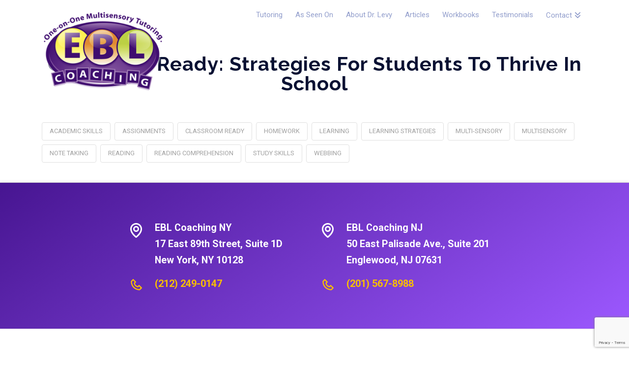

--- FILE ---
content_type: text/html; charset=UTF-8
request_url: https://eblcoaching.com/tag/classroom-ready/
body_size: 93190
content:
<!DOCTYPE html>
<html class="no-js" lang="en-US">
<head>
<meta charset="UTF-8">
<meta name="viewport" content="width=device-width, initial-scale=1.0">
<link rel="pingback" href="https://eblcoaching.com/xmlrpc.php">
<meta name='robots' content='index, follow, max-image-preview:large, max-snippet:-1, max-video-preview:-1' />
	<style>img:is([sizes="auto" i], [sizes^="auto," i]) { contain-intrinsic-size: 3000px 1500px }</style>
	
	<!-- This site is optimized with the Yoast SEO plugin v26.4 - https://yoast.com/wordpress/plugins/seo/ -->
	<title>Classroom Ready Archives - EBL Coaching</title>
	<link rel="canonical" href="https://eblcoaching.com/tag/classroom-ready/" />
	<meta property="og:locale" content="en_US" />
	<meta property="og:type" content="article" />
	<meta property="og:title" content="Classroom Ready Archives - EBL Coaching" />
	<meta property="og:url" content="https://eblcoaching.com/tag/classroom-ready/" />
	<meta property="og:site_name" content="EBL Coaching" />
	<meta property="og:image" content="https://eblcoaching.com/wp-content/uploads/2023/09/logoSEO.png" />
	<meta property="og:image:width" content="1200" />
	<meta property="og:image:height" content="675" />
	<meta property="og:image:type" content="image/png" />
	<meta name="twitter:card" content="summary_large_image" />
	<script type="application/ld+json" class="yoast-schema-graph">{"@context":"https://schema.org","@graph":[{"@type":"CollectionPage","@id":"https://eblcoaching.com/tag/classroom-ready/","url":"https://eblcoaching.com/tag/classroom-ready/","name":"Classroom Ready Archives - EBL Coaching","isPartOf":{"@id":"https://eblcoaching.com/#website"},"breadcrumb":{"@id":"https://eblcoaching.com/tag/classroom-ready/#breadcrumb"},"inLanguage":"en-US"},{"@type":"BreadcrumbList","@id":"https://eblcoaching.com/tag/classroom-ready/#breadcrumb","itemListElement":[{"@type":"ListItem","position":1,"name":"Home","item":"https://eblcoaching.com/"},{"@type":"ListItem","position":2,"name":"Classroom Ready"}]},{"@type":"WebSite","@id":"https://eblcoaching.com/#website","url":"https://eblcoaching.com/","name":"EBL Coaching","description":"We Help Students with Learning Challenges","publisher":{"@id":"https://eblcoaching.com/#organization"},"potentialAction":[{"@type":"SearchAction","target":{"@type":"EntryPoint","urlTemplate":"https://eblcoaching.com/?s={search_term_string}"},"query-input":{"@type":"PropertyValueSpecification","valueRequired":true,"valueName":"search_term_string"}}],"inLanguage":"en-US"},{"@type":"Organization","@id":"https://eblcoaching.com/#organization","name":"EBL Coaching","alternateName":"EBL Coaching","url":"https://eblcoaching.com/","logo":{"@type":"ImageObject","inLanguage":"en-US","@id":"https://eblcoaching.com/#/schema/logo/image/","url":"https://eblcoaching.com/wp-content/uploads/2023/08/cropped-icon.png","contentUrl":"https://eblcoaching.com/wp-content/uploads/2023/08/cropped-icon.png","width":512,"height":512,"caption":"EBL Coaching"},"image":{"@id":"https://eblcoaching.com/#/schema/logo/image/"},"sameAs":["https://www.facebook.com/EBLCoaching?fref=ts","https://www.instagram.com/ebl_coaching/"]}]}</script>
	<!-- / Yoast SEO plugin. -->


<script type='application/javascript'  id='pys-version-script'>console.log('PixelYourSite Free version 11.1.4');</script>
<link rel='dns-prefetch' href='//www.google.com' />
<link rel='dns-prefetch' href='//www.googletagmanager.com' />
<link rel="alternate" type="application/rss+xml" title="EBL Coaching &raquo; Feed" href="https://eblcoaching.com/feed/" />
<link rel="alternate" type="application/rss+xml" title="EBL Coaching &raquo; Comments Feed" href="https://eblcoaching.com/comments/feed/" />
<link rel="alternate" type="application/rss+xml" title="EBL Coaching &raquo; Classroom Ready Tag Feed" href="https://eblcoaching.com/tag/classroom-ready/feed/" />
<script type="text/javascript">
/* <![CDATA[ */
window._wpemojiSettings = {"baseUrl":"https:\/\/s.w.org\/images\/core\/emoji\/16.0.1\/72x72\/","ext":".png","svgUrl":"https:\/\/s.w.org\/images\/core\/emoji\/16.0.1\/svg\/","svgExt":".svg","source":{"concatemoji":"https:\/\/eblcoaching.com\/wp-includes\/js\/wp-emoji-release.min.js?ver=6.8.3"}};
/*! This file is auto-generated */
!function(s,n){var o,i,e;function c(e){try{var t={supportTests:e,timestamp:(new Date).valueOf()};sessionStorage.setItem(o,JSON.stringify(t))}catch(e){}}function p(e,t,n){e.clearRect(0,0,e.canvas.width,e.canvas.height),e.fillText(t,0,0);var t=new Uint32Array(e.getImageData(0,0,e.canvas.width,e.canvas.height).data),a=(e.clearRect(0,0,e.canvas.width,e.canvas.height),e.fillText(n,0,0),new Uint32Array(e.getImageData(0,0,e.canvas.width,e.canvas.height).data));return t.every(function(e,t){return e===a[t]})}function u(e,t){e.clearRect(0,0,e.canvas.width,e.canvas.height),e.fillText(t,0,0);for(var n=e.getImageData(16,16,1,1),a=0;a<n.data.length;a++)if(0!==n.data[a])return!1;return!0}function f(e,t,n,a){switch(t){case"flag":return n(e,"\ud83c\udff3\ufe0f\u200d\u26a7\ufe0f","\ud83c\udff3\ufe0f\u200b\u26a7\ufe0f")?!1:!n(e,"\ud83c\udde8\ud83c\uddf6","\ud83c\udde8\u200b\ud83c\uddf6")&&!n(e,"\ud83c\udff4\udb40\udc67\udb40\udc62\udb40\udc65\udb40\udc6e\udb40\udc67\udb40\udc7f","\ud83c\udff4\u200b\udb40\udc67\u200b\udb40\udc62\u200b\udb40\udc65\u200b\udb40\udc6e\u200b\udb40\udc67\u200b\udb40\udc7f");case"emoji":return!a(e,"\ud83e\udedf")}return!1}function g(e,t,n,a){var r="undefined"!=typeof WorkerGlobalScope&&self instanceof WorkerGlobalScope?new OffscreenCanvas(300,150):s.createElement("canvas"),o=r.getContext("2d",{willReadFrequently:!0}),i=(o.textBaseline="top",o.font="600 32px Arial",{});return e.forEach(function(e){i[e]=t(o,e,n,a)}),i}function t(e){var t=s.createElement("script");t.src=e,t.defer=!0,s.head.appendChild(t)}"undefined"!=typeof Promise&&(o="wpEmojiSettingsSupports",i=["flag","emoji"],n.supports={everything:!0,everythingExceptFlag:!0},e=new Promise(function(e){s.addEventListener("DOMContentLoaded",e,{once:!0})}),new Promise(function(t){var n=function(){try{var e=JSON.parse(sessionStorage.getItem(o));if("object"==typeof e&&"number"==typeof e.timestamp&&(new Date).valueOf()<e.timestamp+604800&&"object"==typeof e.supportTests)return e.supportTests}catch(e){}return null}();if(!n){if("undefined"!=typeof Worker&&"undefined"!=typeof OffscreenCanvas&&"undefined"!=typeof URL&&URL.createObjectURL&&"undefined"!=typeof Blob)try{var e="postMessage("+g.toString()+"("+[JSON.stringify(i),f.toString(),p.toString(),u.toString()].join(",")+"));",a=new Blob([e],{type:"text/javascript"}),r=new Worker(URL.createObjectURL(a),{name:"wpTestEmojiSupports"});return void(r.onmessage=function(e){c(n=e.data),r.terminate(),t(n)})}catch(e){}c(n=g(i,f,p,u))}t(n)}).then(function(e){for(var t in e)n.supports[t]=e[t],n.supports.everything=n.supports.everything&&n.supports[t],"flag"!==t&&(n.supports.everythingExceptFlag=n.supports.everythingExceptFlag&&n.supports[t]);n.supports.everythingExceptFlag=n.supports.everythingExceptFlag&&!n.supports.flag,n.DOMReady=!1,n.readyCallback=function(){n.DOMReady=!0}}).then(function(){return e}).then(function(){var e;n.supports.everything||(n.readyCallback(),(e=n.source||{}).concatemoji?t(e.concatemoji):e.wpemoji&&e.twemoji&&(t(e.twemoji),t(e.wpemoji)))}))}((window,document),window._wpemojiSettings);
/* ]]> */
</script>
<style id='wp-emoji-styles-inline-css' type='text/css'>

	img.wp-smiley, img.emoji {
		display: inline !important;
		border: none !important;
		box-shadow: none !important;
		height: 1em !important;
		width: 1em !important;
		margin: 0 0.07em !important;
		vertical-align: -0.1em !important;
		background: none !important;
		padding: 0 !important;
	}
</style>
<link rel='stylesheet' id='wp-block-library-css' href='//eblcoaching.com/wp-content/cache/wpfc-minified/7n999vkd/4es5w.css' type='text/css' media='all' />
<style id='wp-block-library-theme-inline-css' type='text/css'>
.wp-block-audio :where(figcaption){color:#555;font-size:13px;text-align:center}.is-dark-theme .wp-block-audio :where(figcaption){color:#ffffffa6}.wp-block-audio{margin:0 0 1em}.wp-block-code{border:1px solid #ccc;border-radius:4px;font-family:Menlo,Consolas,monaco,monospace;padding:.8em 1em}.wp-block-embed :where(figcaption){color:#555;font-size:13px;text-align:center}.is-dark-theme .wp-block-embed :where(figcaption){color:#ffffffa6}.wp-block-embed{margin:0 0 1em}.blocks-gallery-caption{color:#555;font-size:13px;text-align:center}.is-dark-theme .blocks-gallery-caption{color:#ffffffa6}:root :where(.wp-block-image figcaption){color:#555;font-size:13px;text-align:center}.is-dark-theme :root :where(.wp-block-image figcaption){color:#ffffffa6}.wp-block-image{margin:0 0 1em}.wp-block-pullquote{border-bottom:4px solid;border-top:4px solid;color:currentColor;margin-bottom:1.75em}.wp-block-pullquote cite,.wp-block-pullquote footer,.wp-block-pullquote__citation{color:currentColor;font-size:.8125em;font-style:normal;text-transform:uppercase}.wp-block-quote{border-left:.25em solid;margin:0 0 1.75em;padding-left:1em}.wp-block-quote cite,.wp-block-quote footer{color:currentColor;font-size:.8125em;font-style:normal;position:relative}.wp-block-quote:where(.has-text-align-right){border-left:none;border-right:.25em solid;padding-left:0;padding-right:1em}.wp-block-quote:where(.has-text-align-center){border:none;padding-left:0}.wp-block-quote.is-large,.wp-block-quote.is-style-large,.wp-block-quote:where(.is-style-plain){border:none}.wp-block-search .wp-block-search__label{font-weight:700}.wp-block-search__button{border:1px solid #ccc;padding:.375em .625em}:where(.wp-block-group.has-background){padding:1.25em 2.375em}.wp-block-separator.has-css-opacity{opacity:.4}.wp-block-separator{border:none;border-bottom:2px solid;margin-left:auto;margin-right:auto}.wp-block-separator.has-alpha-channel-opacity{opacity:1}.wp-block-separator:not(.is-style-wide):not(.is-style-dots){width:100px}.wp-block-separator.has-background:not(.is-style-dots){border-bottom:none;height:1px}.wp-block-separator.has-background:not(.is-style-wide):not(.is-style-dots){height:2px}.wp-block-table{margin:0 0 1em}.wp-block-table td,.wp-block-table th{word-break:normal}.wp-block-table :where(figcaption){color:#555;font-size:13px;text-align:center}.is-dark-theme .wp-block-table :where(figcaption){color:#ffffffa6}.wp-block-video :where(figcaption){color:#555;font-size:13px;text-align:center}.is-dark-theme .wp-block-video :where(figcaption){color:#ffffffa6}.wp-block-video{margin:0 0 1em}:root :where(.wp-block-template-part.has-background){margin-bottom:0;margin-top:0;padding:1.25em 2.375em}
</style>
<style id='classic-theme-styles-inline-css' type='text/css'>
/*! This file is auto-generated */
.wp-block-button__link{color:#fff;background-color:#32373c;border-radius:9999px;box-shadow:none;text-decoration:none;padding:calc(.667em + 2px) calc(1.333em + 2px);font-size:1.125em}.wp-block-file__button{background:#32373c;color:#fff;text-decoration:none}
</style>
<style id='global-styles-inline-css' type='text/css'>
:root{--wp--preset--aspect-ratio--square: 1;--wp--preset--aspect-ratio--4-3: 4/3;--wp--preset--aspect-ratio--3-4: 3/4;--wp--preset--aspect-ratio--3-2: 3/2;--wp--preset--aspect-ratio--2-3: 2/3;--wp--preset--aspect-ratio--16-9: 16/9;--wp--preset--aspect-ratio--9-16: 9/16;--wp--preset--color--black: #000000;--wp--preset--color--cyan-bluish-gray: #abb8c3;--wp--preset--color--white: #ffffff;--wp--preset--color--pale-pink: #f78da7;--wp--preset--color--vivid-red: #cf2e2e;--wp--preset--color--luminous-vivid-orange: #ff6900;--wp--preset--color--luminous-vivid-amber: #fcb900;--wp--preset--color--light-green-cyan: #7bdcb5;--wp--preset--color--vivid-green-cyan: #00d084;--wp--preset--color--pale-cyan-blue: #8ed1fc;--wp--preset--color--vivid-cyan-blue: #0693e3;--wp--preset--color--vivid-purple: #9b51e0;--wp--preset--gradient--vivid-cyan-blue-to-vivid-purple: linear-gradient(135deg,rgba(6,147,227,1) 0%,rgb(155,81,224) 100%);--wp--preset--gradient--light-green-cyan-to-vivid-green-cyan: linear-gradient(135deg,rgb(122,220,180) 0%,rgb(0,208,130) 100%);--wp--preset--gradient--luminous-vivid-amber-to-luminous-vivid-orange: linear-gradient(135deg,rgba(252,185,0,1) 0%,rgba(255,105,0,1) 100%);--wp--preset--gradient--luminous-vivid-orange-to-vivid-red: linear-gradient(135deg,rgba(255,105,0,1) 0%,rgb(207,46,46) 100%);--wp--preset--gradient--very-light-gray-to-cyan-bluish-gray: linear-gradient(135deg,rgb(238,238,238) 0%,rgb(169,184,195) 100%);--wp--preset--gradient--cool-to-warm-spectrum: linear-gradient(135deg,rgb(74,234,220) 0%,rgb(151,120,209) 20%,rgb(207,42,186) 40%,rgb(238,44,130) 60%,rgb(251,105,98) 80%,rgb(254,248,76) 100%);--wp--preset--gradient--blush-light-purple: linear-gradient(135deg,rgb(255,206,236) 0%,rgb(152,150,240) 100%);--wp--preset--gradient--blush-bordeaux: linear-gradient(135deg,rgb(254,205,165) 0%,rgb(254,45,45) 50%,rgb(107,0,62) 100%);--wp--preset--gradient--luminous-dusk: linear-gradient(135deg,rgb(255,203,112) 0%,rgb(199,81,192) 50%,rgb(65,88,208) 100%);--wp--preset--gradient--pale-ocean: linear-gradient(135deg,rgb(255,245,203) 0%,rgb(182,227,212) 50%,rgb(51,167,181) 100%);--wp--preset--gradient--electric-grass: linear-gradient(135deg,rgb(202,248,128) 0%,rgb(113,206,126) 100%);--wp--preset--gradient--midnight: linear-gradient(135deg,rgb(2,3,129) 0%,rgb(40,116,252) 100%);--wp--preset--font-size--small: 13px;--wp--preset--font-size--medium: 20px;--wp--preset--font-size--large: 36px;--wp--preset--font-size--x-large: 42px;--wp--preset--spacing--20: 0.44rem;--wp--preset--spacing--30: 0.67rem;--wp--preset--spacing--40: 1rem;--wp--preset--spacing--50: 1.5rem;--wp--preset--spacing--60: 2.25rem;--wp--preset--spacing--70: 3.38rem;--wp--preset--spacing--80: 5.06rem;--wp--preset--shadow--natural: 6px 6px 9px rgba(0, 0, 0, 0.2);--wp--preset--shadow--deep: 12px 12px 50px rgba(0, 0, 0, 0.4);--wp--preset--shadow--sharp: 6px 6px 0px rgba(0, 0, 0, 0.2);--wp--preset--shadow--outlined: 6px 6px 0px -3px rgba(255, 255, 255, 1), 6px 6px rgba(0, 0, 0, 1);--wp--preset--shadow--crisp: 6px 6px 0px rgba(0, 0, 0, 1);}:where(.is-layout-flex){gap: 0.5em;}:where(.is-layout-grid){gap: 0.5em;}body .is-layout-flex{display: flex;}.is-layout-flex{flex-wrap: wrap;align-items: center;}.is-layout-flex > :is(*, div){margin: 0;}body .is-layout-grid{display: grid;}.is-layout-grid > :is(*, div){margin: 0;}:where(.wp-block-columns.is-layout-flex){gap: 2em;}:where(.wp-block-columns.is-layout-grid){gap: 2em;}:where(.wp-block-post-template.is-layout-flex){gap: 1.25em;}:where(.wp-block-post-template.is-layout-grid){gap: 1.25em;}.has-black-color{color: var(--wp--preset--color--black) !important;}.has-cyan-bluish-gray-color{color: var(--wp--preset--color--cyan-bluish-gray) !important;}.has-white-color{color: var(--wp--preset--color--white) !important;}.has-pale-pink-color{color: var(--wp--preset--color--pale-pink) !important;}.has-vivid-red-color{color: var(--wp--preset--color--vivid-red) !important;}.has-luminous-vivid-orange-color{color: var(--wp--preset--color--luminous-vivid-orange) !important;}.has-luminous-vivid-amber-color{color: var(--wp--preset--color--luminous-vivid-amber) !important;}.has-light-green-cyan-color{color: var(--wp--preset--color--light-green-cyan) !important;}.has-vivid-green-cyan-color{color: var(--wp--preset--color--vivid-green-cyan) !important;}.has-pale-cyan-blue-color{color: var(--wp--preset--color--pale-cyan-blue) !important;}.has-vivid-cyan-blue-color{color: var(--wp--preset--color--vivid-cyan-blue) !important;}.has-vivid-purple-color{color: var(--wp--preset--color--vivid-purple) !important;}.has-black-background-color{background-color: var(--wp--preset--color--black) !important;}.has-cyan-bluish-gray-background-color{background-color: var(--wp--preset--color--cyan-bluish-gray) !important;}.has-white-background-color{background-color: var(--wp--preset--color--white) !important;}.has-pale-pink-background-color{background-color: var(--wp--preset--color--pale-pink) !important;}.has-vivid-red-background-color{background-color: var(--wp--preset--color--vivid-red) !important;}.has-luminous-vivid-orange-background-color{background-color: var(--wp--preset--color--luminous-vivid-orange) !important;}.has-luminous-vivid-amber-background-color{background-color: var(--wp--preset--color--luminous-vivid-amber) !important;}.has-light-green-cyan-background-color{background-color: var(--wp--preset--color--light-green-cyan) !important;}.has-vivid-green-cyan-background-color{background-color: var(--wp--preset--color--vivid-green-cyan) !important;}.has-pale-cyan-blue-background-color{background-color: var(--wp--preset--color--pale-cyan-blue) !important;}.has-vivid-cyan-blue-background-color{background-color: var(--wp--preset--color--vivid-cyan-blue) !important;}.has-vivid-purple-background-color{background-color: var(--wp--preset--color--vivid-purple) !important;}.has-black-border-color{border-color: var(--wp--preset--color--black) !important;}.has-cyan-bluish-gray-border-color{border-color: var(--wp--preset--color--cyan-bluish-gray) !important;}.has-white-border-color{border-color: var(--wp--preset--color--white) !important;}.has-pale-pink-border-color{border-color: var(--wp--preset--color--pale-pink) !important;}.has-vivid-red-border-color{border-color: var(--wp--preset--color--vivid-red) !important;}.has-luminous-vivid-orange-border-color{border-color: var(--wp--preset--color--luminous-vivid-orange) !important;}.has-luminous-vivid-amber-border-color{border-color: var(--wp--preset--color--luminous-vivid-amber) !important;}.has-light-green-cyan-border-color{border-color: var(--wp--preset--color--light-green-cyan) !important;}.has-vivid-green-cyan-border-color{border-color: var(--wp--preset--color--vivid-green-cyan) !important;}.has-pale-cyan-blue-border-color{border-color: var(--wp--preset--color--pale-cyan-blue) !important;}.has-vivid-cyan-blue-border-color{border-color: var(--wp--preset--color--vivid-cyan-blue) !important;}.has-vivid-purple-border-color{border-color: var(--wp--preset--color--vivid-purple) !important;}.has-vivid-cyan-blue-to-vivid-purple-gradient-background{background: var(--wp--preset--gradient--vivid-cyan-blue-to-vivid-purple) !important;}.has-light-green-cyan-to-vivid-green-cyan-gradient-background{background: var(--wp--preset--gradient--light-green-cyan-to-vivid-green-cyan) !important;}.has-luminous-vivid-amber-to-luminous-vivid-orange-gradient-background{background: var(--wp--preset--gradient--luminous-vivid-amber-to-luminous-vivid-orange) !important;}.has-luminous-vivid-orange-to-vivid-red-gradient-background{background: var(--wp--preset--gradient--luminous-vivid-orange-to-vivid-red) !important;}.has-very-light-gray-to-cyan-bluish-gray-gradient-background{background: var(--wp--preset--gradient--very-light-gray-to-cyan-bluish-gray) !important;}.has-cool-to-warm-spectrum-gradient-background{background: var(--wp--preset--gradient--cool-to-warm-spectrum) !important;}.has-blush-light-purple-gradient-background{background: var(--wp--preset--gradient--blush-light-purple) !important;}.has-blush-bordeaux-gradient-background{background: var(--wp--preset--gradient--blush-bordeaux) !important;}.has-luminous-dusk-gradient-background{background: var(--wp--preset--gradient--luminous-dusk) !important;}.has-pale-ocean-gradient-background{background: var(--wp--preset--gradient--pale-ocean) !important;}.has-electric-grass-gradient-background{background: var(--wp--preset--gradient--electric-grass) !important;}.has-midnight-gradient-background{background: var(--wp--preset--gradient--midnight) !important;}.has-small-font-size{font-size: var(--wp--preset--font-size--small) !important;}.has-medium-font-size{font-size: var(--wp--preset--font-size--medium) !important;}.has-large-font-size{font-size: var(--wp--preset--font-size--large) !important;}.has-x-large-font-size{font-size: var(--wp--preset--font-size--x-large) !important;}
:where(.wp-block-post-template.is-layout-flex){gap: 1.25em;}:where(.wp-block-post-template.is-layout-grid){gap: 1.25em;}
:where(.wp-block-columns.is-layout-flex){gap: 2em;}:where(.wp-block-columns.is-layout-grid){gap: 2em;}
:root :where(.wp-block-pullquote){font-size: 1.5em;line-height: 1.6;}
</style>
<link rel='stylesheet' id='woocommerce-smallscreen-css' href='//eblcoaching.com/wp-content/cache/wpfc-minified/8yuvhqci/4es5w.css' type='text/css' media='only screen and (max-width: 768px)' />
<style id='woocommerce-inline-inline-css' type='text/css'>
.woocommerce form .form-row .required { visibility: visible; }
</style>
<link rel='stylesheet' id='brands-styles-css' href='//eblcoaching.com/wp-content/cache/wpfc-minified/6jh6jw40/4es5w.css' type='text/css' media='all' />
<link rel='stylesheet' id='x-stack-css' href='//eblcoaching.com/wp-content/cache/wpfc-minified/6o1cdrl4/4es5w.css' type='text/css' media='all' />
<link rel='stylesheet' id='x-woocommerce-css' href='//eblcoaching.com/wp-content/cache/wpfc-minified/lkuemyo3/4es5w.css' type='text/css' media='all' />
<link rel='stylesheet' id='x-child-css' href='//eblcoaching.com/wp-content/themes/x-child/style.css?ver=10.7.5' type='text/css' media='all' />
<style id='cs-inline-css' type='text/css'>
@media (min-width:1200px){.x-hide-xl{display:none !important;}}@media (min-width:979px) and (max-width:1199px){.x-hide-lg{display:none !important;}}@media (min-width:768px) and (max-width:978px){.x-hide-md{display:none !important;}}@media (min-width:480px) and (max-width:767px){.x-hide-sm{display:none !important;}}@media (max-width:479px){.x-hide-xs{display:none !important;}} a,h1 a:hover,h2 a:hover,h3 a:hover,h4 a:hover,h5 a:hover,h6 a:hover,.x-breadcrumb-wrap a:hover,.widget ul li a:hover,.widget ol li a:hover,.widget.widget_text ul li a,.widget.widget_text ol li a,.widget_nav_menu .current-menu-item > a,.x-accordion-heading .x-accordion-toggle:hover,.x-comment-author a:hover,.x-comment-time:hover,.x-recent-posts a:hover .h-recent-posts{color:#505F98;}a:hover,.widget.widget_text ul li a:hover,.widget.widget_text ol li a:hover,.x-twitter-widget ul li a:hover{color:#505F98;}.woocommerce .price > .amount,.woocommerce .price > ins > .amount,.woocommerce .star-rating:before,.woocommerce .star-rating span:before,.woocommerce li.product .entry-header h3 a:hover{color:#505F98;}.rev_slider_wrapper,a.x-img-thumbnail:hover,.x-slider-container.below,.page-template-template-blank-3-php .x-slider-container.above,.page-template-template-blank-6-php .x-slider-container.above{border-color:#505F98;}.entry-thumb:before,.x-pagination span.current,.woocommerce-pagination span[aria-current],.flex-direction-nav a,.flex-control-nav a:hover,.flex-control-nav a.flex-active,.mejs-time-current,.x-dropcap,.x-skill-bar .bar,.x-pricing-column.featured h2,.h-comments-title small,.x-entry-share .x-share:hover,.x-highlight,.x-recent-posts .x-recent-posts-img:after{background-color:#505F98;}.woocommerce .onsale,.widget_price_filter .ui-slider .ui-slider-range{background-color:#505F98;}.x-nav-tabs > .active > a,.x-nav-tabs > .active > a:hover{box-shadow:inset 0 3px 0 0 #505F98;}.x-main{width:calc(72% - 2.463055%);}.x-sidebar{width:calc(100% - 2.463055% - 72%);}.x-comment-author,.x-comment-time,.comment-form-author label,.comment-form-email label,.comment-form-url label,.comment-form-rating label,.comment-form-comment label,.widget_calendar #wp-calendar caption,.widget.widget_rss li .rsswidget{font-family:"Raleway",sans-serif;font-weight:700;}.p-landmark-sub,.p-meta,input,button,select,textarea{font-family:"Roboto",sans-serif;}.widget ul li a,.widget ol li a,.x-comment-time{color:#505F98;}.woocommerce .price > .from,.woocommerce .price > del,.woocommerce p.stars span a:after{color:#505F98;}.widget_text ol li a,.widget_text ul li a{color:#505F98;}.widget_text ol li a:hover,.widget_text ul li a:hover{color:#505F98;}.comment-form-author label,.comment-form-email label,.comment-form-url label,.comment-form-rating label,.comment-form-comment label,.widget_calendar #wp-calendar th,.p-landmark-sub strong,.widget_tag_cloud .tagcloud a:hover,.widget_tag_cloud .tagcloud a:active,.entry-footer a:hover,.entry-footer a:active,.x-breadcrumbs .current,.x-comment-author,.x-comment-author a{color:#091133;}.widget_calendar #wp-calendar th{border-color:#091133;}.h-feature-headline span i{background-color:#091133;}@media (max-width:978.98px){}html{font-size:16px;}@media (min-width:479px){html{font-size:16px;}}@media (min-width:767px){html{font-size:16px;}}@media (min-width:978px){html{font-size:18px;}}@media (min-width:1199px){html{font-size:18px;}}body{font-style:normal;font-weight:400;color:#505F98;background-color:#ffffff;}.w-b{font-weight:400 !important;}h1,h2,h3,h4,h5,h6,.h1,.h2,.h3,.h4,.h5,.h6,.x-text-headline{font-family:"Raleway",sans-serif;font-style:normal;font-weight:700;}h1,.h1{letter-spacing:-0.035em;}h2,.h2{letter-spacing:-0.035em;}h3,.h3{letter-spacing:-0.035em;}h4,.h4{letter-spacing:-0.035em;}h5,.h5{letter-spacing:-0.035em;}h6,.h6{letter-spacing:-0.035em;}.w-h{font-weight:700 !important;}.x-container.width{width:88%;}.x-container.max{max-width:1110px;}.x-bar-content.x-container.width{flex-basis:88%;}.x-main.full{float:none;clear:both;display:block;width:auto;}@media (max-width:978.98px){.x-main.full,.x-main.left,.x-main.right,.x-sidebar.left,.x-sidebar.right{float:none;display:block;width:auto !important;}}.entry-header,.entry-content{font-size:1rem;}body,input,button,select,textarea{font-family:"Roboto",sans-serif;}h1,h2,h3,h4,h5,h6,.h1,.h2,.h3,.h4,.h5,.h6,h1 a,h2 a,h3 a,h4 a,h5 a,h6 a,.h1 a,.h2 a,.h3 a,.h4 a,.h5 a,.h6 a,blockquote{color:#091133;}.cfc-h-tx{color:#091133 !important;}.cfc-h-bd{border-color:#091133 !important;}.cfc-h-bg{background-color:#091133 !important;}.cfc-b-tx{color:#505F98 !important;}.cfc-b-bd{border-color:#505F98 !important;}.cfc-b-bg{background-color:#505F98 !important;}.x-btn,.button,[type="submit"]{color:#252B42;border-color:transparent;background-color:#FABF04;text-shadow:0 0.075em 0.075em rgba(0,0,0,0.5);border-radius:0.25em;}.x-btn:hover,.button:hover,[type="submit"]:hover{color:#252B42;border-color:transparent;background-color:#FFDA64;text-shadow:0 0.075em 0.075em rgba(0,0,0,0.5);}.x-btn.x-btn-real,.x-btn.x-btn-real:hover{margin-bottom:0.25em;text-shadow:0 0.075em 0.075em rgba(0,0,0,0.65);}.x-btn.x-btn-real{box-shadow:0 0.25em 0 0 rgba(0,0,0,0),0 4px 9px rgba(0,0,0,0.75);}.x-btn.x-btn-real:hover{box-shadow:0 0.25em 0 0 rgba(0,0,0,0),0 4px 9px rgba(0,0,0,0.75);}.x-btn.x-btn-flat,.x-btn.x-btn-flat:hover{margin-bottom:0;text-shadow:0 0.075em 0.075em rgba(0,0,0,0.65);box-shadow:none;}.x-btn.x-btn-transparent,.x-btn.x-btn-transparent:hover{margin-bottom:0;border-width:3px;text-shadow:none;text-transform:uppercase;background-color:transparent;box-shadow:none;}.x-cart-notification-icon.loading{color:#545454;}.x-cart-notification:before{background-color:#000000;}.x-cart-notification-icon.added{color:#ffffff;}.x-cart-notification.added:before{background-color:#46a546;}.woocommerce-MyAccount-navigation-link a{color:#505F98;}.woocommerce-MyAccount-navigation-link a:hover,.woocommerce-MyAccount-navigation-link.is-active a{color:#091133;}.cart_item .product-remove a{color:#505F98;}.cart_item .product-remove a:hover{color:#091133;}.cart_item .product-name a{color:#091133;}.cart_item .product-name a:hover{color:#505F98;}.woocommerce p.stars span a{background-color:#505F98;}.x-topbar .p-info a:hover,.x-widgetbar .widget ul li a:hover{color:#505F98;}.x-topbar{background-color:transparent;}.x-topbar .p-info,.x-topbar .p-info a,.x-navbar .desktop .x-nav > li > a,.x-navbar .desktop .sub-menu a,.x-navbar .mobile .x-nav li > a,.x-breadcrumb-wrap a,.x-breadcrumbs .delimiter{color:#929ECC;}.x-navbar .desktop .x-nav > li > a:hover,.x-navbar .desktop .x-nav > .x-active > a,.x-navbar .desktop .x-nav > .current-menu-item > a,.x-navbar .desktop .sub-menu a:hover,.x-navbar .desktop .sub-menu .x-active > a,.x-navbar .desktop .sub-menu .current-menu-item > a,.x-navbar .desktop .x-nav .x-megamenu > .sub-menu > li > a,.x-navbar .mobile .x-nav li > a:hover,.x-navbar .mobile .x-nav .x-active > a,.x-navbar .mobile .x-nav .current-menu-item > a{color:#272727;}.x-navbar .desktop .x-nav > li > a:hover,.x-navbar .desktop .x-nav > .x-active > a,.x-navbar .desktop .x-nav > .current-menu-item > a{box-shadow:inset 0 4px 0 0 #505F98;}.x-navbar .desktop .x-nav > li > a{height:20px;padding-top:23px;}.x-navbar .desktop .x-nav > li ul{top:calc(20px - 15px);}@media (max-width:979px){}.x-navbar-inner{min-height:20px;}.x-brand{margin-top:20px;font-family:"Helvetica Neue",Helvetica,Arial,sans-serif;font-size:42px;font-style:normal;font-weight:700;letter-spacing:-0.035em;color:#272727;}.x-brand:hover,.x-brand:focus{color:#272727;}.x-brand img{width:calc(500px / 2);}.x-navbar .x-nav-wrap .x-nav > li > a{font-family:"Roboto",sans-serif;font-style:normal;font-weight:400;letter-spacing:0em;}.x-navbar .desktop .x-nav > li > a{font-size:15px;}.x-navbar .desktop .x-nav > li > a:not(.x-btn-navbar-woocommerce){padding-left:13px;padding-right:13px;}.x-navbar .desktop .x-nav > li > a > span{margin-right:-0em;}.x-btn-navbar{margin-top:0px;}.x-btn-navbar,.x-btn-navbar.collapsed{font-size:28px;}@media (max-width:979px){.x-widgetbar{left:0;right:0;}}.bg .mejs-container,.x-video .mejs-container{position:unset !important;} @font-face{font-family:'FontAwesomePro';font-style:normal;font-weight:900;font-display:block;src:url('https://eblcoaching.com/wp-content/plugins/cornerstone/assets/fonts/fa-solid-900.woff2?ver=6.7.2') format('woff2'),url('https://eblcoaching.com/wp-content/plugins/cornerstone/assets/fonts/fa-solid-900.ttf?ver=6.7.2') format('truetype');}[data-x-fa-pro-icon]{font-family:"FontAwesomePro" !important;}[data-x-fa-pro-icon]:before{content:attr(data-x-fa-pro-icon);}[data-x-icon],[data-x-icon-o],[data-x-icon-l],[data-x-icon-s],[data-x-icon-b],[data-x-icon-sr],[data-x-icon-ss],[data-x-icon-sl],[data-x-fa-pro-icon],[class*="cs-fa-"]{display:inline-flex;font-style:normal;font-weight:400;text-decoration:inherit;text-rendering:auto;-webkit-font-smoothing:antialiased;-moz-osx-font-smoothing:grayscale;}[data-x-icon].left,[data-x-icon-o].left,[data-x-icon-l].left,[data-x-icon-s].left,[data-x-icon-b].left,[data-x-icon-sr].left,[data-x-icon-ss].left,[data-x-icon-sl].left,[data-x-fa-pro-icon].left,[class*="cs-fa-"].left{margin-right:0.5em;}[data-x-icon].right,[data-x-icon-o].right,[data-x-icon-l].right,[data-x-icon-s].right,[data-x-icon-b].right,[data-x-icon-sr].right,[data-x-icon-ss].right,[data-x-icon-sl].right,[data-x-fa-pro-icon].right,[class*="cs-fa-"].right{margin-left:0.5em;}[data-x-icon]:before,[data-x-icon-o]:before,[data-x-icon-l]:before,[data-x-icon-s]:before,[data-x-icon-b]:before,[data-x-icon-sr]:before,[data-x-icon-ss]:before,[data-x-icon-sl]:before,[data-x-fa-pro-icon]:before,[class*="cs-fa-"]:before{line-height:1;}@font-face{font-family:'FontAwesome';font-style:normal;font-weight:900;font-display:block;src:url('https://eblcoaching.com/wp-content/plugins/cornerstone/assets/fonts/fa-solid-900.woff2?ver=6.7.2') format('woff2'),url('https://eblcoaching.com/wp-content/plugins/cornerstone/assets/fonts/fa-solid-900.ttf?ver=6.7.2') format('truetype');}[data-x-icon],[data-x-icon-s],[data-x-icon][class*="cs-fa-"]{font-family:"FontAwesome" !important;font-weight:900;}[data-x-icon]:before,[data-x-icon][class*="cs-fa-"]:before{content:attr(data-x-icon);}[data-x-icon-s]:before{content:attr(data-x-icon-s);}@font-face{font-family:'FontAwesomeRegular';font-style:normal;font-weight:400;font-display:block;src:url('https://eblcoaching.com/wp-content/plugins/cornerstone/assets/fonts/fa-regular-400.woff2?ver=6.7.2') format('woff2'),url('https://eblcoaching.com/wp-content/plugins/cornerstone/assets/fonts/fa-regular-400.ttf?ver=6.7.2') format('truetype');}@font-face{font-family:'FontAwesomePro';font-style:normal;font-weight:400;font-display:block;src:url('https://eblcoaching.com/wp-content/plugins/cornerstone/assets/fonts/fa-regular-400.woff2?ver=6.7.2') format('woff2'),url('https://eblcoaching.com/wp-content/plugins/cornerstone/assets/fonts/fa-regular-400.ttf?ver=6.7.2') format('truetype');}[data-x-icon-o]{font-family:"FontAwesomeRegular" !important;}[data-x-icon-o]:before{content:attr(data-x-icon-o);}@font-face{font-family:'FontAwesomeLight';font-style:normal;font-weight:300;font-display:block;src:url('https://eblcoaching.com/wp-content/plugins/cornerstone/assets/fonts/fa-light-300.woff2?ver=6.7.2') format('woff2'),url('https://eblcoaching.com/wp-content/plugins/cornerstone/assets/fonts/fa-light-300.ttf?ver=6.7.2') format('truetype');}@font-face{font-family:'FontAwesomePro';font-style:normal;font-weight:300;font-display:block;src:url('https://eblcoaching.com/wp-content/plugins/cornerstone/assets/fonts/fa-light-300.woff2?ver=6.7.2') format('woff2'),url('https://eblcoaching.com/wp-content/plugins/cornerstone/assets/fonts/fa-light-300.ttf?ver=6.7.2') format('truetype');}[data-x-icon-l]{font-family:"FontAwesomeLight" !important;font-weight:300;}[data-x-icon-l]:before{content:attr(data-x-icon-l);}@font-face{font-family:'FontAwesomeBrands';font-style:normal;font-weight:normal;font-display:block;src:url('https://eblcoaching.com/wp-content/plugins/cornerstone/assets/fonts/fa-brands-400.woff2?ver=6.7.2') format('woff2'),url('https://eblcoaching.com/wp-content/plugins/cornerstone/assets/fonts/fa-brands-400.ttf?ver=6.7.2') format('truetype');}[data-x-icon-b]{font-family:"FontAwesomeBrands" !important;}[data-x-icon-b]:before{content:attr(data-x-icon-b);}.woocommerce .button.product_type_simple:before,.woocommerce .button.product_type_variable:before,.woocommerce .button.single_add_to_cart_button:before{font-family:"FontAwesome" !important;font-weight:900;}.widget.widget_rss li .rsswidget:before{content:"\f35d";padding-right:0.4em;font-family:"FontAwesome";}.x-navbar{border-bottom:none;background-color:transparent;box-shadow:none;transform:translate(0);position:absolute;left:0;right:0;top:0;width:100%;}.x-navbar .x-nav:after{content:"";display:block;float:none;clear:both;}.margin-30{margin:30px 0!important;}#ppcp-messages{display:none!important;}.hentry{margin-top:0!important;}.x-navbar .desktop .x-nav .menu-item .sub-menu{padding:0;font-size:15px;list-style:none;background-color:#9C58FF;border-radius:0;box-shadow:none;top:50px;line-height:1.66;left:18px;}.x-navbar .desktop .x-nav li.menu-item.menu-item-has-children > a > span::after{content:none;}.x-navbar .desktop .x-nav .menu-item .sub-menu .menu-item a{padding:5px 14px;white-space:break-spaces;color:#FFFFFF;line-height:1.25;}.x-navbar .desktop .x-nav li.menu-item a .x-icon{display:none!important;}.x-navbar .desktop .x-nav li.menu-item.menu-item-has-children > a .x-icon{display:inline-block!important;}.x-navbar .desktop .x-nav .menu-item .sub-menu .menu-item:hover,.x-navbar .desktop .x-nav .menu-item .sub-menu .menu-item.current_page_item{background-color:#AF79FF;}#hero-column .soc{text-indent:-9999px;height:40px;width:40px;vertical-align:top;display:inline-block;}#mobile-btn-block a.soc{text-indent:-9999px;height:28px;width:28px;vertical-align:top;display:inline-block;}.x-navbar .desktop .x-nav > li > a:hover,.x-navbar .desktop .x-nav > .x-active > a,.x-navbar .desktop .x-nav > .current-menu-item > a{box-shadow:inset 0 4px 0 0 #FFD85C;color:#FFD85C;}#hero-column .soc.facebook,#mobile-btn-block a.soc.facebook{background:url(https://eblcoaching.com/wp-content/uploads/2023/08/Facebook.png) no-repeat center;background-size:32px;margin-right:20px;}#hero-column .soc.instagram,#mobile-btn-block a.soc.instagram{background:url(https://eblcoaching.com/wp-content/uploads/2023/08/Instagram.png) no-repeat center;background-size:32px;}#mobile-btn-block a.soc.facebook,#mobile-btn-block a.soc.instagram{background-size:28px;}.center,.center img{text-align:center;margin-left:auto;margin-right:auto;}.widget_search{padding:16px;margin:0 0 30px!important;border:1px solid #959595;max-width:270px;border-radius:13px;}.widget_search .wp-block-search__inside-wrapper{display:block;}.widget_search label{font-weight:bold;color:#252B42;margin-bottom:23px;font-size:1.27em;}.widget_search .wp-block-search__input{padding:14px 12px !important;background-color:#FFFFFF !important;border:1px solid #A6A6A6 !important;border-radius:4px;box-shadow:none !important;width:100%;}.widget_search button{width:100% !important;padding:16px !important;border-radius:10px;background:linear-gradient(115deg,#FABF04 0%,#FFDA64 100%);border:none;color:#1B1B4D;text-shadow:none;margin:0 !important;text-transform:uppercase;width:100%;box-shadow:none;font-weight:bold;}.skills-box{max-width:270px;border-radius:13px;padding-top:10px;min-height:340px;padding-right:20px;padding-bottom:20px;padding-left:20px;background-image:url(https://eblcoaching.com/wp-content/uploads/2023/08/Orange_BG.png);background-repeat:no-repeat;background-position:center;background-size:cover;text-shadow:none;}.skills-box.virtual{background-image:url(https://eblcoaching.com/wp-content/uploads/2023/09/OrangeBoy.png);}.skills-box.summer{background-image:url(https://eblcoaching.com/wp-content/uploads/2025/04/SummerPrognramBG.png);}.skills-box .title-text{font-size:1.7em;text-align:justify;text-shadow:0px 4px 4px rgba(0,0,0,0.24);color:rgb(255,255,255);font-weight:800;line-height:1;font-family:"Raleway",sans-serif;display:flex;justify-content:space-between;}.skills-box.summer .title-text .right{font-size:16px;line-height:1;text-align:right;text-shadow:0px 2.44007px 2.44007px rgba(0,0,0,0.25);}.program_title{max-width:50%;margin-top:10px;margin-bottom:10px;font-size:1.2em;color:#471591;font-weight:800;line-height:1;font-family:"Raleway",sans-serif;}.skills-box.virtual .program_title{font-size:1.27em;font-weight:900;max-width:60%;}.skills-box.summer .program_title{font-size:23px;line-height:24px;font-weight:800;}.phone-btn,.phone-btn:hover{padding-top:5px;padding-right:7px;padding-bottom:5px;padding-left:7px;background:linear-gradient(118deg,#471591 0%,#A09CA7 100%);color:rgb(255,255,255);font-size:0.75em;font-weight:600;height:35px;margin-bottom:40px;display:inline-block;border-radius:10px;}.phone-btn:before{content:"";display:inline-block;margin-right:5px;width:15px;height:15px;background:url('https://eblcoaching.com/wp-content/uploads/2023/08/icon_phonewhite.png') no-repeat center / contain;vertical-align:middle;opacity:1!important;}.skills-box.summer .phone-btn{padding:5px 12px;font-size:13px;}.skills-text{color:#471591;font-family:"Roboto",sans-serif;font-size:0.8em;font-weight:500;line-height:1.3;}.skills-box ul{margin:0;list-style:none;overflow:hidden;margin-left:0;border:none;background-color:transparent;box-shadow:none;}.skills-box ul li{border-bottom:none;padding:0;line-height:1.3;box-shadow:none;transition:none;}.mail-form-box{padding:16px;margin:30px 0;border:1px solid #959595;max-width:270px;border-radius:13px;}.mail-form-box .title-text{font-weight:bold;color:#252B42;margin-bottom:23px;font-size:1.27em;}.tutor_login{text-shadow:none;max-width:270px;min-height:340px;border-radius:13px;padding:20px;background-image:url(https://eblcoaching.com/wp-content/uploads/2023/08/purpleBookBG.png);background-repeat:no-repeat;background-position:center top;background-size:cover;}.tutor_login .title-text{color:rgb(255,255,255);font-size:1em;font-family:"Raleway",sans-serif;font-weight:700;text-align:center;}#top-post-section{padding:65px 0 0;margin:0;background-image:url(https://eblcoaching.com/wp-content/uploads/2023/08/pagesPG.png);background-repeat:no-repeat;background-position:center bottom;background-size:cover;}.post .entry-content{margin-top:0;}#top-post-section #hero-column{flex-basis:100%;padding-top:150px;padding-bottom:20px;text-align:left;background-image:url(https://eblcoaching.com/wp-content/uploads/2023/08/Children_new.png);background-repeat:no-repeat;background-position:100% 100%;background-size:contain;}.hero-btn{padding:5px 15px;height:40px;margin-top:0px;border-radius:10px;background:linear-gradient(118deg,#FABF04 0%,#FFDA64 100%);font-size:1em;font-weight:800;color:#252B42;display:inline-block;margin-right:20px;}.hero-btn:before{content:" ";display:inline-block;margin-right:5px;width:20px;height:20px;vertical-align:text-bottom;opacity:1!important;}.hero-btn.phone:before{background:url('https://eblcoaching.com/wp-content/uploads/2023/08/icon_phone_dark.png') no-repeat center / contain;}.hero-btn.email:before{background:url('https://eblcoaching.com/wp-content/uploads/2023/08/email_icondark.png') no-repeat center / contain;}.post-section{padding-top:0;margin:0;}.x-section.page-name{padding:30px 0;margin:0;}.taxonomy-title,.product-breadcrumb{font-size:2em;font-weight:700;line-height:1;color:#471591;font-family:"Raleway",sans-serif;margin:0;}.product-breadcrumb{letter-spacing:1px;}.product-breadcrumb a{text-decoration:underline;color:#471591;}.sidebar-col{flex-basis:30%;display:flex;flex-direction:column;}.sidebar-col.right{align-items:end;}.content-col{flex-basis:70%;}.post .entry-title{color:#000;text-align:center;font-family:"Raleway",sans-serif;font-size:40px;font-weight:700;line-height:40px;letter-spacing:1px;text-transform:capitalize;margin:70px 0 45px;}.post .entry-content.content{color:#252B42;}.quote-box{z-index:-2;position:relative;margin:60px 0 35px;border-right:1px solid #F9BE02;border-bottom:1px solid #F9BE02;border-radius:0 0 13px 0;padding:20px 50px 40px 0;}.quotes{position:absolute;top:0;right:-2px;width:97px;height:129px;padding-bottom:40px;z-index:-1;background:url(https://eblcoaching.com/wp-content/uploads/2023/08/iconnew.png) no-repeat center top #ffffff;background-size:contain;}.quote-box .parent-text{font-size:20px;font-weight:400;line-height:25px;letter-spacing:0.1px;}.quote-box .parent-name{color:#737373;font-size:14px;font-weight:400;line-height:20px;letter-spacing:0.2px;margin-top:30px;}.article{overflow:hidden;display:flex;flex-direction:row;justify-content:flex-start;align-items:flex-start;border-bottom:1px solid #D2D2D2;margin-bottom:60px !important;padding-bottom:30px;}.article .entry-featured-text{padding:0 20px;}.article .entry-featured-image{overflow:hidden;flex-shrink:0;width:30%;height:44vh;max-height:240px;}.article .entry-title{color:rgb(0,0,0);font-size:25px;font-weight:bold;line-height:1.28;color:rgba(0,0,0,1);font-family:"Raleway",sans-serif;font-style:normal;letter-spacing:0em;text-transform:none;margin-bottom:30px;}.has-post-thumbnail .entry-featured{border-bottom:none;margin:0 80px;border:22px solid #F4F4F4;}.entry-content{margin-top:0;}.article .excerpt{color:#252B42;font-family:Roboto,sans-serif;;font-size:18px;font-style:normal;font-weight:400;line-height:25px;letter-spacing:0.1px;}.article .entry-featured-more{margin-top:15px;border-radius:7px;background-color:#471591;color:rgb(255,255,255);padding:7px 10px;display:inline-block;vertical-align:middle;float:right;}.article .entry-featured-more:before{content:"";display:inline-block;width:21px;height:24px;margin-right:10px;vertical-align:middle;background:url(https://eblcoaching.com/wp-content/uploads/2023/08/read_more.png) no-repeat center / contain;}.nav-links{text-align:center;}.nav-links .page-numbers{display:inline-block;padding:7px 10px;border-radius:7px;}.nav-links .page-numbers.current{color:#FFFFFF;background-color:#471591;}.x-colophon.top{padding-top:75px;padding-bottom:75px;background:linear-gradient(145deg,#471591 0%,#9C58FF 100%);}.x-colophon.top .x-container.max{max-width:750px;}.x-colophon .location{color:rgb(255,255,255);padding-left:50px;font-size:1.1em;font-weight:bold;background:url(https://eblcoaching.com/wp-content/uploads/2023/08/icon_map.png) no-repeat left 7px;background-size:auto;background-size:24px;text-shadow:none;display:block;}.x-colophon .pnum{margin-top:15px;color:#F9BE02;padding-left:50px;font-size:1.11em;font-weight:bold;background:url(https://eblcoaching.com/wp-content/uploads/2023/08/icon_phone.png) no-repeat left 7px;background-size:auto;background-size:24px;text-shadow:none;}.x-colophon.bottom .x-colophon-content{margin:0;font-weight:400;letter-spacing:2px;line-height:1.3;border-bottom:1px solid #505F98;padding:50px 0;}.x-colophon.bottom .x-colophon-content{font-weight:400;letter-spacing:0;font-size:16px;line-height:26px;}.x-colophon.bottom .x-colophon-content a{text-decoration:underline;}.x-colophon.bottom .x-nav{margin:10px 0;line-height:1.3;float:left;width:50%;text-align:left;}.x-colophon.bottom .x-social-global{margin:10px 0;float:right;display:block;width:50%;text-align:right;}.x-colophon.bottom .x-nav{margin:10px 0;line-height:1.3;float:left;width:85%;text-align:left;}.x-colophon.bottom .x-social-global{margin:10px 0;float:right;display:block;width:15%;text-align:right;}.x-colophon.bottom .x-nav li a{display:block;font-weight:400;letter-spacing:0;text-transform:none;font-size:14px;}.yellow-btn{background:linear-gradient(115deg,#FABF04 0%,#FFDA64 100%);}.yikes-easy-mc-form{max-width:350px;}.yikes-easy-mc-form input[type="email"],.yikes-easy-mc-form input[type="number"],.yikes-easy-mc-form input[type="text"],.yikes-easy-mc-form input[type="url"],.yikes-easy-mc-form select{padding:14px 12px !important;background-color:#FFFFFF !important;border:1px solid #A6A6A6!important;border-radius:4px;box-shadow:none!important;height:56px!important;margin-bottom:20px;width:100%;}.yikes-easy-mc-form .yikes-easy-mc-submit-button{width:100%!important;padding:16px!important;border-radius:10px;background:linear-gradient(115deg,#FABF04 0%,#FFDA64 100%);border:none;color:#1B1B4D;text-shadow:none;margin:0!important;text-transform:uppercase;width:100%;box-shadow:none;font-weight:bold;}.yikes-easy-mc-form label{position:relative;}.yikes-easy-mc-form label span{position:absolute;top:-10px;left:14px;background:#FFFFFF;padding:0 2px;color:#696969;font-size:14px;font-style:normal;font-weight:600;}.wpcf7 label{position:relative;}.wpcf7 label span.label-text{position:absolute;top:-10px;left:14px;background:#FFFFFF;padding:0 2px;color:#696969;font-size:14px;font-style:normal;font-weight:500;}.wpcf7 select,.wpcf7 textarea,.wpcf7 input[type="text"],.wpcf7 input[type="email"],.wpcf7 input[type="url"]{width:100%;border:1px solid #A6A6A6;border-radius:4px;padding:15px;margin-bottom:30px;font-size:18px;line-height:150.84%;height:auto;}.wpcf7 [type="submit"]:hover,.wpcf7 [type="submit"]{width:auto!important;padding:16px 55px!important;border-radius:10px;background:linear-gradient(115deg,#FABF04 0%,#FFDA64 100%);border:none;color:#1B1B4D;text-shadow:none;margin:0!important;text-transform:uppercase;box-shadow:none;font-weight:bold;}.x-btn-navbar.collapsed,.x-btn-navbar,.x-btn-navbar.collapsed:hover{box-shadow:none;padding:0;background:url('https://eblcoaching.com/wp-content/uploads/2023/08/hamburger.png') no-repeat center / contain transparent;width:28px;height:28px;position:absolute;top:15px;right:0;}.x-btn-navbar.collapsed i:before{content:none;}.x-nav-wrap.mobile{background:#600195;}.x-navbar .mobile .x-nav{margin:0;}.x-nav-wrap.mobile .x-nav > li > a{font-style:normal;font-weight:400;letter-spacing:0em;padding:10px;color:#929ECC;font-weight:bold;border-top:none;text-shadow:none;}.x-nav-wrap.mobile .x-nav > li > a:hover,.x-navbar .mobile .x-nav .x-active > a,.x-navbar .mobile .x-nav .current-menu-item > a{color:#FFD85C;}#mobile-btn-block{display:none;}.entry-featured-image .entry-thumb{width:100%;background-color:transparent;border:1px solid #F0F0F0;padding:5px;box-shadow:0px 0px 9px 0 rgba(0,0,0,0.25);}.entry-featured-image .entry-thumb img{width:100%;height:100%;object-fit:contain;object-position:center top;}.entry-thumb:before{content:"";background:url(https://eblcoaching.com/wp-content/uploads/2023/08/logo_small.png) no-repeat center / contain}.pruduct-block .product-image.x-image{height:100%;}.pruduct-block .product-image.x-image img{height:100%;width:100%;object-fit:contain;}.short-info .flex-control-nav.flex-control-thumbs{top:0;bottom:-90px;}.flex-control-nav.flex-control-thumbs li,.flex-control-nav.flex-control-thumbs li:not(:first-child){background-color:transparent;box-shadow:none;display:block;border-radius:10px;border:1px solid #E1E1E1;padding:5px;width:72px;height:72px;margin:0 0 15px 0;}.wpcf7-not-valid-tip{display:block;margin:1px 0 0;font-size:.75em;color:red;position:absolute;top:-19px;right:50px;background:#FFF;padding:5px;}.wpcf7-not-valid{border:1px solid red !important;margin-bottom:30px!important;}.woocommerce-mini-cart__buttons.buttons a.x-anchor{border-radius:10px;background:linear-gradient(115deg,#FABF04 0%,#FFDA64 100%);box-shadow:none;}.woocommerce-mini-cart__buttons.buttons a.x-anchor .x-anchor-content{padding-top:10px;padding-right:10px;padding-bottom:10px;padding-left:10px;}.woocommerce-mini-cart__buttons.buttons a.x-anchor .x-anchor-content .x-anchor-text-primary{text-transform:uppercase;font-weight:bold;color:#1B1B4D;letter-spacing:0;text-shadow:none;}[class*="woocommerce"] .entry-wrap{padding:0;border:none;box-shadow:none;}.flex-control-nav.flex-control-thumbs{padding:0 1em;}.flex-control-nav.flex-control-thumbs img{width:100%;height:auto;vertical-align:top;transition:opacity .3s ease;cursor:pointer;}[class*="woocommerce"] div.product .images{float:none;}.flex-viewport{width:200px;margin-right:5px;border-radius:16px;background:#FFF;border:1px solid #E1E1E1;}.woocommerce-product-gallery__wrapper img{max-width:200px;}[class*="woocommerce"] div.product .images{position:relative;float:left;width:40%;margin-right:90px;}.woocommerce-product-gallery__image.flex-active-slide{max-width:200px;}[class*="woocommerce"] div.product .summary .product_title{color:#252B42;font-family:'Raleway',sans-serif;font-size:22px;font-style:normal;font-weight:700;line-height:24.503px;letter-spacing:0.077px;margin-bottom:35px;}[class*="woocommerce"] .price{color:#471591;font-family:'Raleway',sans-serif;font-size:22px;font-style:normal;font-weight:700;line-height:1;letter-spacing:0.688px;text-transform:capitalize;margin-bottom:35px;}.woocommerce .price > .amount,.woocommerce .price > ins > .amount{color:#471591;}.single_add_to_cart_button{border-radius:10px;background:#F9BE02;color:var(--text-color,#252B42);text-align:center;font-family:Roboto,sans-serif;font-size:13px;font-style:normal;font-weight:700;line-height:17.206px;letter-spacing:0.069px;text-transform:uppercase;text-shadow:none;padding:10px 18px;}.short-info{display:flex;margin-bottom:70px;}.single-product.postid-4671 .short-info,.single-product.postid-5143 .short-info,.single-product.postid-4613 .short-info,.single-product.postid-5157 .short-info,.single-product.postid-5151 .short-info,.single-product.postid-4668 .short-info,.single-product.postid-4607 .short-info,.single-product.postid-4595 .short-info,.single-product.postid-4601 .short-info{margin-bottom:160px;}.x-acc-header{display:flex;padding:25px 0;}.x-acc-header .x-acc-header-text{margin-right:10px;color:#252B42;font-family:Raleway,sans-serif;font-size:22px;font-weight:700;line-height:24.503px;letter-spacing:0.077px;}.x-acc .x-acc-header.x-active .x-acc-header-indicator{transform:translate3d(0,0,0) rotate(90deg);}.x-acc-item{margin-bottom:48px;}.x-acc-content{position:relative;z-index:1;color:#252B42;font-family:Roboto,sans-serif;font-size:20px;font-style:normal;font-weight:400;line-height:25px;letter-spacing:0.1px;padding-bottom:42px;background:url('https://eblcoaching.com/wp-content/uploads/2023/08/yellow_border.png') no-repeat right bottom / contain;}.x-acc-content iframe{max-width:541px;}.x-acc-content h2{display:none;}[class*="woocommerce"] .cart{margin-top:1.313em;display:flex;justify-content:start;}[class*="woocommerce"] .quantity{margin-bottom:0;margin-right:11px;}[class*="woocommerce"] .quantity input[type="number"]{max-width:5em;height:2.65em;margin:0;padding:20px;border-radius:10px;background:#F4EDFF;border:none;box-shadow:none;}.x-main .widget{margin-top:0;}.mini-cart{padding:20px;border-radius:13px;border:1px solid #959595;max-width:270px;margin-bottom:40px;}.mini-cart .cart-title{color:#252B42;font-family:"Raleway",sans-serif;font-weight:700;margin-bottom:10px;font-size:1.22em;}.mini-cart .woocommerce-mini-cart{margin:0 !important;padding:0 !important;list-style:none !important;}.mini-cart .woocommerce-mini-cart-item{list-style:none !important;border-top-width:1px;border-right-width:0px;border-bottom-width:0px;border-left-width:0px;border-top-style:solid;border-right-style:solid;border-bottom-style:solid;border-left-style:solid;border-top-color:rgba(0,0,0,0.065);border-right-color:transparent;border-bottom-color:transparent;border-left-color:transparent;padding-top:15px;padding-right:0px;padding-bottom:15px;padding-left:0px;}.mini-cart .woocommerce-mini-cart-item a{font-family:inherit;font-size:0.8em;font-style:normal;font-weight:inherit;line-height:1.25;color:rgba(0,0,0,1);display:block;}.mini-cart .woocommerce-mini-cart-item .remove{width:calc(1em * 1.25);margin-left:15px;float:right;text-align:center !important;}.mini-cart .quantity{display:block;margin:0 !important;font-family:inherit;font-size:0.85em;font-style:normal;font-weight:inherit;line-height:1.9;color:rgba(0,0,0,1);}.mini-cart .total{order:2;border-top-width:1px;border-right-width:0px;border-bottom-width:1px;border-left-width:0px;border-top-style:solid;border-right-style:solid;border-bottom-style:solid;border-left-style:solid;border-top-color:rgba(0,0,0,0.065);border-right-color:transparent;border-bottom-color:rgba(0,0,0,0.065);border-left-color:transparent;padding-top:10px;padding-right:0px;padding-bottom:10px;padding-left:0px;font-family:inherit;font-size:1em;font-style:normal;font-weight:inherit;line-height:1;text-align:center;color:rgba(0,0,0,1);}.mini-cart .woocommerce-mini-cart-item .attachment-woocommerce_thumbnail{width:55px;height:80px;object-fit:contain;float:left;margin-right:5px;}.woocommerce-mini-cart__buttons.buttons{display:flex;flex-wrap:wrap;flex-direction:row;margin:0;order:3;justify-content:space-between;margin-top:15px;margin-right:0px;margin-bottom:0px;margin-left:0px;border:0;}.woocommerce-mini-cart__buttons.buttons .button{border-radius:10px;background:linear-gradient(115deg,#FABF04 0%,#FFDA64 100%);box-shadow:none;padding:10px;font-size:0.75em;text-transform:uppercase;font-weight:bold;color:#1B1B4D;letter-spacing:0;text-shadow:none;width:47.5%;}.x-mini-cart .widget_shopping_cart_content{padding:20px;border-radius:13px;border:1px solid #959595;max-width:270px;margin-bottom:50px;display:none;}.x-mini-cart .widget_shopping_cart_content:has(.cart_list){display:flex;}.woocommerce-mini-cart.cart_list:before{content:"Cart";display:block;color:#252B42;font-family:"Raleway",sans-serif;font-weight:700;margin-bottom:10px;font-size:1.22em;}.woocommerce-mini-cart__empty-message{display:none;}[class*="woocommerce"] .cart.mobile-cart.hidden{display:none;}[class*="woocommerce"] .cart.mobile-cart{display:none;background:url('https://eblcoaching.com/wp-content/uploads/2023/09/shopping-cart.png') no-repeat center top/ 37px;width:45px;height:auto;position:absolute;margin-top:0;top:15px;padding-top:40px;color:#FFA800;font-weight:800;font-size:0.8em;line-height:1;text-align:center;}blockquote{margin:20px 0 20px 30px;font-size:100%;font-weight:400;line-height:1.3;color:#272727;}.article-tags-list{margin-top:30px;}.article-tags span{list-style:none;display:inline-block;padding:2px 5px;color:#252B42;border-color:transparent;background-color:#FFDA64;margin-right:5px;margin-bottom:5px;border-radius:4px;}@media screen and (max-width:1172px){.x-brand img{width:calc(400px / 2);}.big-text.x-text h1.x-text-content-text-primary{font-size:2em;}#hero-text.x-text{margin-bottom:30px;font-size:1.1em;}}@media screen and (max-width:1117px){.x-brand{margin-top:-40px;}}@media screen and (max-width:1060px){.home-hero-btn.x-anchor .x-anchor-content{padding-top:12px;padding-right:12px;padding-bottom:12px;padding-left:12px;}.home-hero-btn.x-anchor .x-anchor-content .x-anchor-text{margin-top:0;margin-right:0;margin-bottom:0;margin-left:5px0}.home-hero-btn.x-anchor .x-anchor-content .x-anchor-text-primary{font-size:0.85em;}}.mobile-show{display:none;}@media screen and (max-width:979px){.mobile-show{display:block;}.mobile-hide{display:none;}.p-t-0{padding-top:0!important;}#search-form-block{max-width:100%;width:100%;}.mobile-center{text-align:center!important;}.mobile-center .widget_search{margin:0 auto 30px!important;max-width:100%;display:block;}.article{flex-direction:column;align-items:stretch;}.article .entry-featured-image{width:100%;}.content-col{flex-basis:100%;order:0;}.sidebar-col{flex-basis:100%;order:1;}.home-hero-btn.x-anchor,.hero-btn,#hero-column .soc{display:none;}#top-post-section #hero-column{padding-top:180px;padding-bottom:10px;background-size:auto 78%;background-position:center bottom;text-align:center;}body:not(.home) .x-brand{float:none;text-align:center;margin-top:15px;margin-bottom:95px;}body.home .x-brand{float:none;text-align:center;margin-top:15px;margin-bottom:15px;}.x-brand img{max-width:200px;}#mobile-btn-block{margin-bottom:5px;margin-top:2px;display:flex;justify-content:center;}#mobile-btn-block a:not(.soc){background:linear-gradient(118deg,#FABF04 0%,#FFDA64 100%);border-radius:6px;padding:7px 10px;height:29px;color:#252B42;font-size:12px;font-style:normal;font-weight:800;line-height:16px;}#mobile-btn-block a{margin-right:8px;}#mobile-btn-block a i{width:14px;height:14px;margin-right:5px;display:inline-block;vertical-align:text-bottom;}#mobile-btn-block a i.phone{background:url('https://eblcoaching.com/wp-content/uploads/2023/08/icon_phone_dark.png') no-repeat center / contain;}#mobile-btn-block a i.email{background:url('https://eblcoaching.com/wp-content/uploads/2023/08/email_icondark.png') no-repeat center / contain;}.x-text.text-dark-mobile{color:#505F98!important;line-height:24px!important;}.x-text-content-text-primary.big-text{font-size:26px!important;}.header-text.x-text{font-size:22px!important;text-align:center!important;line-height:30px!important;}.no-shadow-mobile{box-shadow:none!important;}.x-col.no-padding-mobile,.x-row.no-padding-mobile,.x-section.no-padding-mobile{padding:0!important;}.no-bg-mobile.x-section,.no-bg-mobile.x-section .x-bg .x-bg-layer-lower-image,.no-bg-mobile.x-col,.no-bg-mobile.x-col .x-bg .x-bg-layer-lower-color{background:none!important;}#top-post-section{padding:100px 0 0;background-image:url(https://eblcoaching.com/wp-content/uploads/2023/09/pagesBG_mobile.png);}.tutor_login,.mail-form-box,.skills-box{min-height:auto;margin:30px auto 30px!important;}}@media screen and (max-width:820px){.big-text.x-text h1.x-text-content-text-primary{font-size:1.95em;}}@media screen and (max-width:768px){body:not(.home) .x-brand{margin-top:10px;margin-bottom:100px;}body.home .x-brand{margin-top:10px;margin-bottom:13px;}[class*="woocommerce"] .cart.mobile-cart{display:block;}.x-colophon.bottom .x-social-global,.x-colophon.bottom .x-nav{width:100%;float:none;text-align:center;}.skills-box.virtual{background-position:center top;}.skills-box.virtual .program_title{max-width:55%;}.skills-box.virtual .phone-btn,.skills-box.virtual .phone-btn:hover{height:auto;}.skills-box ul li{font-weight:600;}#home-tutor-col .x-bg .x-bg-layer-lower-image{background:none!important;}.x-main .widget.widget_search{margin:0 auto 30px!important;}}@media screen and (max-width:600px){.x-brand img{max-width:190px;}.short-info{margin-bottom:30px;flex-direction:column;}.flex-viewport{margin:0 0 30px 0;}.post-block.x-col{flex-direction:column;}.post-block.x-col .x-div{width:100%;margin-bottom:30px;}}@media screen and (max-width:480px){.list-center ul{text-align:center;list-style-position:inside;}#mobile-btn-block a:not(.soc){font-size:11px;padding:5px;line-height:19px;}#mobile-btn-block a:not(.soc) i{display:none;}}
</style>
<script type="text/javascript" id="jquery-core-js-extra">
/* <![CDATA[ */
var pysFacebookRest = {"restApiUrl":"https:\/\/eblcoaching.com\/wp-json\/pys-facebook\/v1\/event","debug":""};
/* ]]> */
</script>
<script type="text/javascript" src="https://eblcoaching.com/wp-includes/js/jquery/jquery.min.js?ver=3.7.1" id="jquery-core-js"></script>
<script type="text/javascript" src="https://eblcoaching.com/wp-includes/js/jquery/jquery-migrate.min.js?ver=3.4.1" id="jquery-migrate-js"></script>
<script type="text/javascript" src="https://eblcoaching.com/wp-content/plugins/recaptcha-woo/js/rcfwc.js?ver=1.0" id="rcfwc-js-js" defer="defer" data-wp-strategy="defer"></script>
<script type="text/javascript" src="https://www.google.com/recaptcha/api.js?hl=en_US" id="recaptcha-js" defer="defer" data-wp-strategy="defer"></script>
<script type="text/javascript" src="https://eblcoaching.com/wp-content/plugins/woocommerce/assets/js/jquery-blockui/jquery.blockUI.min.js?ver=2.7.0-wc.10.3.5" id="wc-jquery-blockui-js" defer="defer" data-wp-strategy="defer"></script>
<script type="text/javascript" id="wc-add-to-cart-js-extra">
/* <![CDATA[ */
var wc_add_to_cart_params = {"ajax_url":"\/wp-admin\/admin-ajax.php","wc_ajax_url":"\/?wc-ajax=%%endpoint%%","i18n_view_cart":"View cart","cart_url":"https:\/\/eblcoaching.com\/cart\/","is_cart":"","cart_redirect_after_add":"no"};
/* ]]> */
</script>
<script type="text/javascript" src="https://eblcoaching.com/wp-content/plugins/woocommerce/assets/js/frontend/add-to-cart.min.js?ver=10.3.5" id="wc-add-to-cart-js" defer="defer" data-wp-strategy="defer"></script>
<script type="text/javascript" src="https://eblcoaching.com/wp-content/plugins/woocommerce/assets/js/js-cookie/js.cookie.min.js?ver=2.1.4-wc.10.3.5" id="wc-js-cookie-js" defer="defer" data-wp-strategy="defer"></script>
<script type="text/javascript" id="woocommerce-js-extra">
/* <![CDATA[ */
var woocommerce_params = {"ajax_url":"\/wp-admin\/admin-ajax.php","wc_ajax_url":"\/?wc-ajax=%%endpoint%%","i18n_password_show":"Show password","i18n_password_hide":"Hide password"};
/* ]]> */
</script>
<script type="text/javascript" src="https://eblcoaching.com/wp-content/plugins/woocommerce/assets/js/frontend/woocommerce.min.js?ver=10.3.5" id="woocommerce-js" defer="defer" data-wp-strategy="defer"></script>
<script type="text/javascript" id="WCPAY_ASSETS-js-extra">
/* <![CDATA[ */
var wcpayAssets = {"url":"https:\/\/eblcoaching.com\/wp-content\/plugins\/woocommerce-payments\/dist\/"};
/* ]]> */
</script>
<script type="text/javascript" id="wc-cart-fragments-js-extra">
/* <![CDATA[ */
var wc_cart_fragments_params = {"ajax_url":"\/wp-admin\/admin-ajax.php","wc_ajax_url":"\/?wc-ajax=%%endpoint%%","cart_hash_key":"wc_cart_hash_cbcbe74683435bd89c51c5b2573b9f16","fragment_name":"wc_fragments_cbcbe74683435bd89c51c5b2573b9f16","request_timeout":"5000"};
/* ]]> */
</script>
<script type="text/javascript" src="https://eblcoaching.com/wp-content/plugins/woocommerce/assets/js/frontend/cart-fragments.min.js?ver=10.3.5" id="wc-cart-fragments-js" defer="defer" data-wp-strategy="defer"></script>
<script type="text/javascript" src="https://eblcoaching.com/wp-content/plugins/pixelyoursite/dist/scripts/jquery.bind-first-0.2.3.min.js?ver=0.2.3" id="jquery-bind-first-js"></script>
<script type="text/javascript" src="https://eblcoaching.com/wp-content/plugins/pixelyoursite/dist/scripts/js.cookie-2.1.3.min.js?ver=2.1.3" id="js-cookie-pys-js"></script>
<script type="text/javascript" src="https://eblcoaching.com/wp-content/plugins/pixelyoursite/dist/scripts/tld.min.js?ver=2.3.1" id="js-tld-js"></script>
<script type="text/javascript" id="pys-js-extra">
/* <![CDATA[ */
var pysOptions = {"staticEvents":{"facebook":{"init_event":[{"delay":0,"type":"static","ajaxFire":false,"name":"PageView","pixelIds":["496245222730875"],"eventID":"a25f353d-7ed9-4edd-a375-6994c79d38fa","params":{"page_title":"Classroom Ready","post_type":"tag","post_id":587,"plugin":"PixelYourSite","user_role":"guest","event_url":"eblcoaching.com\/tag\/classroom-ready\/"},"e_id":"init_event","ids":[],"hasTimeWindow":false,"timeWindow":0,"woo_order":"","edd_order":""}]}},"dynamicEvents":[],"triggerEvents":[],"triggerEventTypes":[],"facebook":{"pixelIds":["496245222730875"],"advancedMatching":{"external_id":"deecafcedeaccbdbdadffacafccc"},"advancedMatchingEnabled":true,"removeMetadata":false,"wooVariableAsSimple":false,"serverApiEnabled":true,"wooCRSendFromServer":false,"send_external_id":null,"enabled_medical":false,"do_not_track_medical_param":["event_url","post_title","page_title","landing_page","content_name","categories","category_name","tags"],"meta_ldu":false},"debug":"","siteUrl":"https:\/\/eblcoaching.com","ajaxUrl":"https:\/\/eblcoaching.com\/wp-admin\/admin-ajax.php","ajax_event":"40933534a0","enable_remove_download_url_param":"1","cookie_duration":"7","last_visit_duration":"60","enable_success_send_form":"","ajaxForServerEvent":"1","ajaxForServerStaticEvent":"1","useSendBeacon":"1","send_external_id":"1","external_id_expire":"180","track_cookie_for_subdomains":"1","google_consent_mode":"1","gdpr":{"ajax_enabled":false,"all_disabled_by_api":false,"facebook_disabled_by_api":false,"analytics_disabled_by_api":false,"google_ads_disabled_by_api":false,"pinterest_disabled_by_api":false,"bing_disabled_by_api":false,"reddit_disabled_by_api":false,"externalID_disabled_by_api":false,"facebook_prior_consent_enabled":true,"analytics_prior_consent_enabled":true,"google_ads_prior_consent_enabled":null,"pinterest_prior_consent_enabled":true,"bing_prior_consent_enabled":true,"cookiebot_integration_enabled":false,"cookiebot_facebook_consent_category":"marketing","cookiebot_analytics_consent_category":"statistics","cookiebot_tiktok_consent_category":"marketing","cookiebot_google_ads_consent_category":"marketing","cookiebot_pinterest_consent_category":"marketing","cookiebot_bing_consent_category":"marketing","consent_magic_integration_enabled":false,"real_cookie_banner_integration_enabled":false,"cookie_notice_integration_enabled":false,"cookie_law_info_integration_enabled":false,"analytics_storage":{"enabled":true,"value":"granted","filter":false},"ad_storage":{"enabled":true,"value":"granted","filter":false},"ad_user_data":{"enabled":true,"value":"granted","filter":false},"ad_personalization":{"enabled":true,"value":"granted","filter":false}},"cookie":{"disabled_all_cookie":false,"disabled_start_session_cookie":false,"disabled_advanced_form_data_cookie":false,"disabled_landing_page_cookie":false,"disabled_first_visit_cookie":false,"disabled_trafficsource_cookie":false,"disabled_utmTerms_cookie":false,"disabled_utmId_cookie":false},"tracking_analytics":{"TrafficSource":"direct","TrafficLanding":"undefined","TrafficUtms":[],"TrafficUtmsId":[]},"GATags":{"ga_datalayer_type":"default","ga_datalayer_name":"dataLayerPYS"},"woo":{"enabled":true,"enabled_save_data_to_orders":true,"addToCartOnButtonEnabled":true,"addToCartOnButtonValueEnabled":true,"addToCartOnButtonValueOption":"price","singleProductId":null,"removeFromCartSelector":"form.woocommerce-cart-form .remove","addToCartCatchMethod":"add_cart_hook","is_order_received_page":false,"containOrderId":false},"edd":{"enabled":false},"cache_bypass":"1764297285"};
/* ]]> */
</script>
<script type="text/javascript" src="https://eblcoaching.com/wp-content/plugins/pixelyoursite/dist/scripts/public.js?ver=11.1.4" id="pys-js"></script>

<!-- Google tag (gtag.js) snippet added by Site Kit -->
<!-- Google Analytics snippet added by Site Kit -->
<script type="text/javascript" src="https://www.googletagmanager.com/gtag/js?id=GT-W6BGBKX" id="google_gtagjs-js" async></script>
<script type="text/javascript" id="google_gtagjs-js-after">
/* <![CDATA[ */
window.dataLayer = window.dataLayer || [];function gtag(){dataLayer.push(arguments);}
gtag("set","linker",{"domains":["eblcoaching.com"]});
gtag("js", new Date());
gtag("set", "developer_id.dZTNiMT", true);
gtag("config", "GT-W6BGBKX");
/* ]]> */
</script>
<link rel="https://api.w.org/" href="https://eblcoaching.com/wp-json/" /><link rel="alternate" title="JSON" type="application/json" href="https://eblcoaching.com/wp-json/wp/v2/tags/587" /><meta name="generator" content="Site Kit by Google 1.166.0" />    <!-- Global site tag (gtag.js) - Google Ads: 1059864487 -->
    <script async src="https://www.googletagmanager.com/gtag/js?id=G-DW3HSV5HHN"></script>
    <script>
        window.dataLayer = window.dataLayer || [];
        function gtag(){dataLayer.push(arguments);}
        gtag('js', new Date());

        gtag('config', 'G-DW3HSV5HHN');
    </script>
    	<noscript><style>.woocommerce-product-gallery{ opacity: 1 !important; }</style></noscript>
	
<!-- Google AdSense meta tags added by Site Kit -->
<meta name="google-adsense-platform-account" content="ca-host-pub-2644536267352236">
<meta name="google-adsense-platform-domain" content="sitekit.withgoogle.com">
<!-- End Google AdSense meta tags added by Site Kit -->
<noscript><style>.lazyload[data-src]{display:none !important;}</style></noscript><style>.lazyload{background-image:none !important;}.lazyload:before{background-image:none !important;}</style><link rel="icon" href="https://eblcoaching.com/wp-content/uploads/2023/08/cropped-icon-32x32.png" sizes="32x32" />
<link rel="icon" href="https://eblcoaching.com/wp-content/uploads/2023/08/cropped-icon-192x192.png" sizes="192x192" />
<link rel="apple-touch-icon" href="https://eblcoaching.com/wp-content/uploads/2023/08/cropped-icon-180x180.png" />
<meta name="msapplication-TileImage" content="https://eblcoaching.com/wp-content/uploads/2023/08/cropped-icon-270x270.png" />
<link rel="stylesheet" href="//fonts.googleapis.com/css?family=Roboto:400,400i,700,700i%7CRaleway:400,400i,700,700i&#038;subset=latin,latin-ext&#038;display=auto" type="text/css" media="all" crossorigin="anonymous" data-x-google-fonts/></head>
<body class="archive tag tag-classroom-ready tag-587 wp-theme-x wp-child-theme-x-child theme-x woocommerce-no-js x-integrity x-integrity-light x-child-theme-active x-full-width-layout-active x-full-width-active x-post-meta-disabled x-archive-standard-active x-navbar-static-active cornerstone-v7_7_5 x-v10_7_5">

  
  
  <div id="x-root" class="x-root">

    
    <div id="top" class="site">

    <header class="masthead masthead-inline" role="banner">


  <div class="x-navbar-wrap">
    <div class="x-navbar">
      <div class="x-navbar-inner">
        <div class="x-container max width">
            <nav class="x-nav-wrap desktop" role="navigation">
                <ul id="menu-top" class="x-nav"><li id="menu-item-13696" class="menu-item menu-item-type-post_type menu-item-object-page menu-item-13696"><a href="https://eblcoaching.com/tutoring/"><span>Tutoring<i class="x-icon x-framework-icon x-framework-icon-menu" aria-hidden="true" data-x-icon-s="&#xf103;"></i></span></a></li>
<li id="menu-item-13692" class="menu-item menu-item-type-post_type menu-item-object-page menu-item-13692"><a href="https://eblcoaching.com/as-seen-on/"><span>As Seen On<i class="x-icon x-framework-icon x-framework-icon-menu" aria-hidden="true" data-x-icon-s="&#xf103;"></i></span></a></li>
<li id="menu-item-13654" class="menu-item menu-item-type-post_type menu-item-object-page menu-item-13654"><a href="https://eblcoaching.com/dr-emily-levy/"><span>About Dr. Levy<i class="x-icon x-framework-icon x-framework-icon-menu" aria-hidden="true" data-x-icon-s="&#xf103;"></i></span></a></li>
<li id="menu-item-13612" class="menu-item menu-item-type-taxonomy menu-item-object-category menu-item-13612 tax-item tax-item-1"><a href="https://eblcoaching.com/category/articles/"><span>Articles<i class="x-icon x-framework-icon x-framework-icon-menu" aria-hidden="true" data-x-icon-s="&#xf103;"></i></span></a></li>
<li id="menu-item-14227" class="menu-item menu-item-type-post_type menu-item-object-page menu-item-14227"><a href="https://eblcoaching.com/workbooks/"><span>Workbooks<i class="x-icon x-framework-icon x-framework-icon-menu" aria-hidden="true" data-x-icon-s="&#xf103;"></i></span></a></li>
<li id="menu-item-153" class="menu-item menu-item-type-post_type menu-item-object-page menu-item-153"><a href="https://eblcoaching.com/testimonials/"><span>Testimonials<i class="x-icon x-framework-icon x-framework-icon-menu" aria-hidden="true" data-x-icon-s="&#xf103;"></i></span></a></li>
<li id="menu-item-204" class="menu-item menu-item-type-post_type menu-item-object-page menu-item-has-children menu-item-204"><a href="https://eblcoaching.com/contact/"><span>Contact<i class="x-icon x-framework-icon x-framework-icon-menu" aria-hidden="true" data-x-icon-s="&#xf103;"></i></span></a>
<ul class="sub-menu">
	<li id="menu-item-14517" class="menu-item menu-item-type-post_type menu-item-object-page menu-item-14517"><a href="https://eblcoaching.com/new-york-city-location/"><span>New York<i class="x-icon x-framework-icon x-framework-icon-menu" aria-hidden="true" data-x-icon-s="&#xf103;"></i></span></a></li>
	<li id="menu-item-14516" class="menu-item menu-item-type-post_type menu-item-object-page menu-item-14516"><a href="https://eblcoaching.com/new-jersey-location/"><span>New Jersey<i class="x-icon x-framework-icon x-framework-icon-menu" aria-hidden="true" data-x-icon-s="&#xf103;"></i></span></a></li>
</ul>
</li>
</ul>            </nav>
            <a id="cart_ctmlnk" href="https://eblcoaching.com/cart/" title="View your shopping cart" class="cart mobile-cart hidden">
                <span id="cart-count">
                    0                    Items in cart
                </span>
            </a>
            
<a href="https://eblcoaching.com/" class="x-brand img">
  <img src="[data-uri]" alt="EBL Coaching" data-src="//eblcoaching.com/wp-content/uploads/2023/08/EBLlogo.png" decoding="async" class="lazyload" width="578" height="390" data-eio-rwidth="578" data-eio-rheight="390"><noscript><img src="//eblcoaching.com/wp-content/uploads/2023/08/EBLlogo.png" alt="EBL Coaching" data-eio="l"></noscript></a>
            <a href="#" id="x-btn-navbar" class="x-btn-navbar collapsed" data-x-toggle="collapse-b" data-x-toggleable="x-nav-wrap-mobile" aria-expanded="false" aria-controls="x-nav-wrap-mobile" role="button">
                <i class="x-icon-bars" data-x-icon-s="&#xf0c9;"></i>
                <span class="visually-hidden">Navigation</span>
            </a>
            <div id="mobile-btn-block">
                <a href="tel:2122490147">
                    <i class="phone"></i>
                    CALL NOW! 212-249-0147
                </a>
                <a href="https://eblcoaching.com/contact#contact_form"><i class="email"></i>EMAIL US</a>
                <a class="soc facebook" href="https://www.facebook.com/EBLCoaching"><span>FB</span></a><a class="soc instagram" href="https://www.instagram.com/ebl_coaching/"><span>IG</span></a>
            </div>
            <div id="x-nav-wrap-mobile" class="x-nav-wrap mobile x-collapsed" data-x-toggleable="x-nav-wrap-mobile" data-x-toggle-collapse="1" aria-hidden="true" aria-labelledby="x-btn-navbar">
                <ul id="menu-top-1" class="x-nav"><li class="menu-item menu-item-type-post_type menu-item-object-page menu-item-13696"><a href="https://eblcoaching.com/tutoring/"><span>Tutoring<i class="x-icon x-framework-icon x-framework-icon-menu" aria-hidden="true" data-x-icon-s="&#xf103;"></i></span></a></li>
<li class="menu-item menu-item-type-post_type menu-item-object-page menu-item-13692"><a href="https://eblcoaching.com/as-seen-on/"><span>As Seen On<i class="x-icon x-framework-icon x-framework-icon-menu" aria-hidden="true" data-x-icon-s="&#xf103;"></i></span></a></li>
<li class="menu-item menu-item-type-post_type menu-item-object-page menu-item-13654"><a href="https://eblcoaching.com/dr-emily-levy/"><span>About Dr. Levy<i class="x-icon x-framework-icon x-framework-icon-menu" aria-hidden="true" data-x-icon-s="&#xf103;"></i></span></a></li>
<li class="menu-item menu-item-type-taxonomy menu-item-object-category menu-item-13612 tax-item tax-item-1"><a href="https://eblcoaching.com/category/articles/"><span>Articles<i class="x-icon x-framework-icon x-framework-icon-menu" aria-hidden="true" data-x-icon-s="&#xf103;"></i></span></a></li>
<li class="menu-item menu-item-type-post_type menu-item-object-page menu-item-14227"><a href="https://eblcoaching.com/workbooks/"><span>Workbooks<i class="x-icon x-framework-icon x-framework-icon-menu" aria-hidden="true" data-x-icon-s="&#xf103;"></i></span></a></li>
<li class="menu-item menu-item-type-post_type menu-item-object-page menu-item-153"><a href="https://eblcoaching.com/testimonials/"><span>Testimonials<i class="x-icon x-framework-icon x-framework-icon-menu" aria-hidden="true" data-x-icon-s="&#xf103;"></i></span></a></li>
<li class="menu-item menu-item-type-post_type menu-item-object-page menu-item-has-children menu-item-204"><a href="https://eblcoaching.com/contact/"><span>Contact<i class="x-icon x-framework-icon x-framework-icon-menu" aria-hidden="true" data-x-icon-s="&#xf103;"></i></span></a>
<ul class="sub-menu">
	<li class="menu-item menu-item-type-post_type menu-item-object-page menu-item-14517"><a href="https://eblcoaching.com/new-york-city-location/"><span>New York<i class="x-icon x-framework-icon x-framework-icon-menu" aria-hidden="true" data-x-icon-s="&#xf103;"></i></span></a></li>
	<li class="menu-item menu-item-type-post_type menu-item-object-page menu-item-14516"><a href="https://eblcoaching.com/new-jersey-location/"><span>New Jersey<i class="x-icon x-framework-icon x-framework-icon-menu" aria-hidden="true" data-x-icon-s="&#xf103;"></i></span></a></li>
</ul>
</li>
</ul>            </div>
        </div>
      </div>
    </div>
  </div>


  </header>
  <div class="x-container max width offset">
    <div class="x-main full" role="main">

      

            
<article id="post-3501" class="post-3501 post type-post status-publish format-link hentry category-articles tag-academic-skills tag-assignments tag-classroom-ready tag-homework tag-learning tag-learning-strategies tag-multi-sensory tag-multisensory tag-note-taking tag-reading tag-reading-comprehension tag-study-skills tag-webbing post_format-post-format-link no-post-thumbnail">
  <div class="entry-featured">
      </div>
  <div class="entry-wrap">
    <header class="entry-header">
            <div class="x-hgroup center-text">
        <h2 class="entry-title"><a href="https://eblcoaching.com/classroom-ready/" title="Permalink to: &quot;Classroom Ready: Strategies for Students to Thrive in School&quot;">Classroom Ready: Strategies for Students to Thrive in School</a></h2>
        <span class="entry-title-sub"><a href="" title="Shared link from post: &quot;Classroom Ready: Strategies for Students to Thrive in School&quot;" target="_blank" rel=""></a></span>
      </div>
                </header>
      </div>
  
  <footer class="entry-footer cf">
    <a href="https://eblcoaching.com/tag/academic-skills/" rel="tag">academic skills</a><a href="https://eblcoaching.com/tag/assignments/" rel="tag">assignments</a><a href="https://eblcoaching.com/tag/classroom-ready/" rel="tag">Classroom Ready</a><a href="https://eblcoaching.com/tag/homework/" rel="tag">homework</a><a href="https://eblcoaching.com/tag/learning/" rel="tag">learning</a><a href="https://eblcoaching.com/tag/learning-strategies/" rel="tag">Learning strategies</a><a href="https://eblcoaching.com/tag/multi-sensory/" rel="tag">multi-sensory</a><a href="https://eblcoaching.com/tag/multisensory/" rel="tag">multisensory</a><a href="https://eblcoaching.com/tag/note-taking/" rel="tag">note taking</a><a href="https://eblcoaching.com/tag/reading/" rel="tag">reading</a><a href="https://eblcoaching.com/tag/reading-comprehension/" rel="tag">reading comprehension</a><a href="https://eblcoaching.com/tag/study-skills/" rel="tag">study skills</a><a href="https://eblcoaching.com/tag/webbing/" rel="tag">webbing</a>  </footer>
</article>
      


    </div>

    

  </div>



  

  <footer class="x-colophon top">
    <div class="x-container max width">

      <div class="x-column x-md x-1-2"><div id="block-10" class="widget widget_block"><a href="https://goo.gl/maps/mwWzMVs45msamKtu7" target="_blank" class="location"><p>EBL Coaching NY<br />
17 East 89th Street, Suite 1D<br />
New York, NY 10128</p></a>
<div class="pnum"><a style="color: #f9be02;" href="tel:2122490147">(212) 249-0147</a></div></div></div><div class="x-column x-md x-1-2 last"><div id="block-11" class="widget widget_block"><a href="https://goo.gl/maps/QycGDpWASdZQb49y5" target="_blank" class="location"><p>EBL Coaching NJ<br/>  
50 East Palisade Ave., Suite 201<br/>
Englewood, NJ 07631</p></a>
<div class="pnum"><a style="color: #f9be02;" href="tel:2015678988">(201) 567-8988</a></div></div></div>
    </div>
  </footer>


  
    <footer class="x-colophon bottom" role="contentinfo">
      <div class="x-container max width">
                        <div class="x-colophon-content">
                  <a href="https://eblcoaching.com/one-on-one-tutoring-new-york-city/">One on One Tutoring New York City</a> | <a href="https://eblcoaching.com/one-on-one-tutoring-in-englewood-new-jersey/">One on One Tutoring New Jersey</a> | <a href="https://eblcoaching.com/adhd-treatment-new-york-city/">ADHD Treatment NYC</a> | <a href="https://eblcoaching.com/adhd-treatment-new-jersey/">ADHD Treatment NJ</a>  | <a href="https://eblcoaching.com/learning-disabilities-education-bergen-county-nj/">Learning Disabilities Education Bergen County, NJ</a> | <a href="https://eblcoaching.com/add-adhd-tutoring-new-york-city/">ADHD Tutoring New York City</a> | <a href="https://eblcoaching.com/orton-gillingham-tutoring/">Orton Gillingham Tutoring</a> | <a href="https://eblcoaching.com/dyslexia-tutoring-center-new-york-cit/">Dyslexia Tutoring Center New York City</a> | <a href="https://eblcoaching.com/dyslexia-tutoring-new-jersey/">Dyslexia Tutoring New Jersey</a> | <a href="https://eblcoaching.com/special-education-tutor/">Special Education Tutor</a> | <a href="https://eblcoaching.com/dyslexia-virtual-tutoring-adhd-tutors/">Dyslexia Virtual Tutoring and ADHD Tutors</a> | <a href="https://eblcoaching.com/online-disabilities-tutoring/">Online Disabilities Tutoring</a> |  <a href="https://eblcoaching.com/online-tutoring-students-with-learning-disabilities/">Online Tutoring Students with Learning Disabilities</a> | <a href="https://eblcoaching.com/tutoring-students-online-with-special-needs/">Tutoring Students Online with Special Needs</a> | <a href="https://eblcoaching.com/online-school-for-learning-disabilities/">Online School for Learning Disabilities</a> | <a href="https://eblcoaching.com/virtual-tutoring-arizona-esa/">Virtual Tutoring: Arizona ESA</a> | <a href="https://eblcoaching.com/virtual-tutoring-new-hampshire-csf/">Virtual Tutoring: New Hampshire CSF</a> | <a href="https://eblcoaching.com/virtual-tutoring-arkansas-efa/">Virtual Tutoring:  Arkansas EFA</a>              </div>
          
                  
<ul id="menu-footer" class="x-nav"><li id="menu-item-13694" class="menu-item menu-item-type-post_type menu-item-object-page menu-item-home menu-item-13694"><a href="https://eblcoaching.com/">Home</a></li>
<li id="menu-item-13695" class="menu-item menu-item-type-post_type menu-item-object-page menu-item-13695"><a href="https://eblcoaching.com/tutoring/">Tutoring</a></li>
<li id="menu-item-14183" class="menu-item menu-item-type-post_type menu-item-object-page menu-item-14183"><a href="https://eblcoaching.com/as-seen-on/">As Seen On</a></li>
<li id="menu-item-14184" class="menu-item menu-item-type-post_type menu-item-object-page menu-item-14184"><a href="https://eblcoaching.com/dr-emily-levy/">About Dr. Levy</a></li>
<li id="menu-item-14186" class="menu-item menu-item-type-post_type menu-item-object-page menu-item-14186"><a href="https://eblcoaching.com/articles/">Articles</a></li>
<li id="menu-item-14226" class="menu-item menu-item-type-post_type menu-item-object-page menu-item-14226"><a href="https://eblcoaching.com/workbooks/">Workbooks</a></li>
<li id="menu-item-14187" class="menu-item menu-item-type-post_type menu-item-object-page menu-item-14187"><a href="https://eblcoaching.com/testimonials/">Testimonials</a></li>
<li id="menu-item-13693" class="menu-item menu-item-type-post_type menu-item-object-page menu-item-13693"><a href="https://eblcoaching.com/contact/">Contact</a></li>
</ul>        
                  <div class="x-social-global"><a href="https://www.facebook.com/EBLCoaching" class="facebook" title="Facebook" target="_blank" rel=""><i class='x-framework-icon x-icon-facebook-square' data-x-icon-b='&#xf082;' aria-hidden=true></i><span class="visually-hidden">Facebook</span></a><a href="https://www.youtube.com/@EBLCoachingNewYork" class="youtube" title="YouTube" target="_blank" rel=""><i class='x-framework-icon x-icon-youtube-square' data-x-icon-b='&#xf431;' aria-hidden=true></i><span class="visually-hidden">YouTube</span></a><a href="https://www.instagram.com/ebl_coaching/" class="instagram" title="Instagram" target="_blank" rel=""><i class='x-framework-icon x-icon-instagram' data-x-icon-b='&#xf16d;' aria-hidden=true></i><span class="visually-hidden">Instagram</span></a></div>        
      </div>
    </footer>

  

    <div class="x-cart-notification"><div class="x-cart-notification-icon loading"><i class='x-framework-icon x-icon-cart-arrow-down' data-x-icon-s='&#xf218;' aria-hidden=true></i></div><div class="x-cart-notification-icon added"><i class='x-framework-icon x-icon-check' data-x-icon-s='&#xf00c;' aria-hidden=true></i></div></div>
    </div> <!-- END .x-site -->

    
  </div> <!-- END .x-root -->

<script type="speculationrules">
{"prefetch":[{"source":"document","where":{"and":[{"href_matches":"\/*"},{"not":{"href_matches":["\/wp-*.php","\/wp-admin\/*","\/wp-content\/uploads\/*","\/wp-content\/*","\/wp-content\/plugins\/*","\/wp-content\/themes\/x-child\/*","\/wp-content\/themes\/x\/*","\/*\\?(.+)"]}},{"not":{"selector_matches":"a[rel~=\"nofollow\"]"}},{"not":{"selector_matches":".no-prefetch, .no-prefetch a"}}]},"eagerness":"conservative"}]}
</script>
<div id='pys_ajax_events'></div>        <script>
            var node = document.getElementsByClassName('woocommerce-message')[0];
            if(node && document.getElementById('pys_late_event')) {
                var messageText = node.textContent.trim();
                if(!messageText) {
                    node.style.display = 'none';
                }
            }
        </script>
        <noscript><img height="1" width="1" style="display: none;" src="https://www.facebook.com/tr?id=496245222730875&ev=PageView&noscript=1&cd%5Bpage_title%5D=Classroom+Ready&cd%5Bpost_type%5D=tag&cd%5Bpost_id%5D=587&cd%5Bplugin%5D=PixelYourSite&cd%5Buser_role%5D=guest&cd%5Bevent_url%5D=eblcoaching.com%2Ftag%2Fclassroom-ready%2F" alt=""></noscript>
	<script type='text/javascript'>
		(function () {
			var c = document.body.className;
			c = c.replace(/woocommerce-no-js/, 'woocommerce-js');
			document.body.className = c;
		})();
	</script>
	<link rel='stylesheet' id='wc-blocks-style-css' href='//eblcoaching.com/wp-content/cache/wpfc-minified/lcsndt80/4es5w.css' type='text/css' media='all' />
<script type="text/javascript" id="cs-js-extra">
/* <![CDATA[ */
var csJsData = {"linkSelector":"#x-root a[href*=\"#\"]","bp":{"base":3,"ranges":[0,480,768,979,1200],"count":4}};
/* ]]> */
</script>
<script type="text/javascript" src="https://eblcoaching.com/wp-content/plugins/cornerstone/assets/js/site/cs-classic.7.7.5.js?ver=7.7.5" id="cs-js"></script>
<script type="text/javascript" src="https://eblcoaching.com/wp-content/plugins/cornerstone/assets/js/site/cs-woocommerce.7.7.5.js?ver=7.7.5" id="cs-woocommerce-js"></script>
<script type="text/javascript" id="eio-lazy-load-js-before">
/* <![CDATA[ */
var eio_lazy_vars = {"exactdn_domain":"","skip_autoscale":0,"bg_min_dpr":1.100000000000000088817841970012523233890533447265625,"threshold":0,"use_dpr":1};
/* ]]> */
</script>
<script type="text/javascript" src="https://eblcoaching.com/wp-content/plugins/ewww-image-optimizer/includes/lazysizes.min.js?ver=830" id="eio-lazy-load-js" async="async" data-wp-strategy="async"></script>
<script type="text/javascript" src="https://eblcoaching.com/wp-includes/js/dist/hooks.min.js?ver=4d63a3d491d11ffd8ac6" id="wp-hooks-js"></script>
<script type="text/javascript" src="https://eblcoaching.com/wp-includes/js/dist/i18n.min.js?ver=5e580eb46a90c2b997e6" id="wp-i18n-js"></script>
<script type="text/javascript" id="wp-i18n-js-after">
/* <![CDATA[ */
wp.i18n.setLocaleData( { 'text direction\u0004ltr': [ 'ltr' ] } );
/* ]]> */
</script>
<script type="text/javascript" src="https://eblcoaching.com/wp-content/plugins/contact-form-7/includes/swv/js/index.js?ver=6.1.3" id="swv-js"></script>
<script type="text/javascript" id="contact-form-7-js-before">
/* <![CDATA[ */
var wpcf7 = {
    "api": {
        "root": "https:\/\/eblcoaching.com\/wp-json\/",
        "namespace": "contact-form-7\/v1"
    }
};
/* ]]> */
</script>
<script type="text/javascript" src="https://eblcoaching.com/wp-content/plugins/contact-form-7/includes/js/index.js?ver=6.1.3" id="contact-form-7-js"></script>
<script type="text/javascript" id="x-site-js-extra">
/* <![CDATA[ */
var xJsData = {"icons":{"down":"<i class='x-framework-icon x-icon-angle-double-down' data-x-icon-s='&#xf103;' aria-hidden=true><\/i>","subindicator":"<i class=\"x-icon x-framework-icon x-icon-angle-double-down\" aria-hidden=\"true\" data-x-icon-s=\"&#xf103;\"><\/i>","previous":"<i class='x-framework-icon x-icon-previous' data-x-icon-s='&#xf053;' aria-hidden=true><\/i>","next":"<i class='x-framework-icon x-icon-next' data-x-icon-s='&#xf054;' aria-hidden=true><\/i>","star":"<i class='x-framework-icon x-icon-star' data-x-icon-s='&#xf005;' aria-hidden=true><\/i>","product":"<i class='x-framework-icon x-icon-product' data-x-icon-s='&#xf07a;' aria-hidden=true><\/i>","product_variable":"<i class='x-framework-icon x-icon-product-simple' data-x-icon-s='&#xf14a;' aria-hidden=true><\/i>"}};
/* ]]> */
</script>
<script type="text/javascript" src="https://eblcoaching.com/wp-content/themes/x/framework/dist/js/site/x.js?ver=10.7.5" id="x-site-js"></script>
<script type="text/javascript" src="https://eblcoaching.com/wp-content/themes/x/framework/dist/js/site/x-woocommerce.js?ver=10.7.5" id="x-woocommerce-js"></script>
<script type="text/javascript" src="https://eblcoaching.com/wp-content/plugins/woocommerce/assets/js/sourcebuster/sourcebuster.min.js?ver=10.3.5" id="sourcebuster-js-js"></script>
<script type="text/javascript" id="wc-order-attribution-js-extra">
/* <![CDATA[ */
var wc_order_attribution = {"params":{"lifetime":1.0000000000000000818030539140313095458623138256371021270751953125e-5,"session":30,"base64":false,"ajaxurl":"https:\/\/eblcoaching.com\/wp-admin\/admin-ajax.php","prefix":"wc_order_attribution_","allowTracking":true},"fields":{"source_type":"current.typ","referrer":"current_add.rf","utm_campaign":"current.cmp","utm_source":"current.src","utm_medium":"current.mdm","utm_content":"current.cnt","utm_id":"current.id","utm_term":"current.trm","utm_source_platform":"current.plt","utm_creative_format":"current.fmt","utm_marketing_tactic":"current.tct","session_entry":"current_add.ep","session_start_time":"current_add.fd","session_pages":"session.pgs","session_count":"udata.vst","user_agent":"udata.uag"}};
/* ]]> */
</script>
<script type="text/javascript" src="https://eblcoaching.com/wp-content/plugins/woocommerce/assets/js/frontend/order-attribution.min.js?ver=10.3.5" id="wc-order-attribution-js"></script>
<script type="text/javascript" src="https://www.google.com/recaptcha/api.js?render=6Le9JF8aAAAAAC6OE1MNPRFKvANjXiLlULT_mUnT&amp;ver=3.0" id="google-recaptcha-js"></script>
<script type="text/javascript" src="https://eblcoaching.com/wp-includes/js/dist/vendor/wp-polyfill.min.js?ver=3.15.0" id="wp-polyfill-js"></script>
<script type="text/javascript" id="wpcf7-recaptcha-js-before">
/* <![CDATA[ */
var wpcf7_recaptcha = {
    "sitekey": "6Le9JF8aAAAAAC6OE1MNPRFKvANjXiLlULT_mUnT",
    "actions": {
        "homepage": "homepage",
        "contactform": "contactform"
    }
};
/* ]]> */
</script>
<script type="text/javascript" src="https://eblcoaching.com/wp-content/plugins/contact-form-7/modules/recaptcha/index.js?ver=6.1.3" id="wpcf7-recaptcha-js"></script>
<script type="text/javascript" id="child-theme-js-extra">
/* <![CDATA[ */
var ajax_object = {"ajax_url":"https:\/\/eblcoaching.com\/wp-admin\/admin-ajax.php"};
/* ]]> */
</script>
<script type="text/javascript" src="https://eblcoaching.com/wp-content/themes/x-child/js/child-js.js?ver=6.8.3" id="child-theme-js"></script>
<script id="cornerstone-custom-js" type="text/javascript">
/* <![CDATA[ */
document.addEventListener( 'wpcf7mailsent', function( event ) {
    location = 'https://eblcoaching.com/thank-you/';
}, false );
jQuery(document).ready(function($) {
	$('body').on('keypress keyup blur',"#billing_postcode, #shipping_postcode", function(event){
        if ( $(this).val().length > 4 ){
            event.preventDefault();
            return false;
        }
        $(this).val($(this).val().replace(/[^\d].+/, ""));
        if ((event.which < 48 || event.which > 57)) {
            event.preventDefault();
            return false;
        }
    });
  });
/* ]]> */
</script>

</body>
</html><!-- WP Fastest Cache file was created in 2.204 seconds, on November 28, 2025 @ 2:34 am -->

--- FILE ---
content_type: text/html; charset=utf-8
request_url: https://www.google.com/recaptcha/api2/anchor?ar=1&k=6Le9JF8aAAAAAC6OE1MNPRFKvANjXiLlULT_mUnT&co=aHR0cHM6Ly9lYmxjb2FjaGluZy5jb206NDQz&hl=en&v=PoyoqOPhxBO7pBk68S4YbpHZ&size=invisible&anchor-ms=20000&execute-ms=30000&cb=os7qbj3nb0jj
body_size: 48602
content:
<!DOCTYPE HTML><html dir="ltr" lang="en"><head><meta http-equiv="Content-Type" content="text/html; charset=UTF-8">
<meta http-equiv="X-UA-Compatible" content="IE=edge">
<title>reCAPTCHA</title>
<style type="text/css">
/* cyrillic-ext */
@font-face {
  font-family: 'Roboto';
  font-style: normal;
  font-weight: 400;
  font-stretch: 100%;
  src: url(//fonts.gstatic.com/s/roboto/v48/KFO7CnqEu92Fr1ME7kSn66aGLdTylUAMa3GUBHMdazTgWw.woff2) format('woff2');
  unicode-range: U+0460-052F, U+1C80-1C8A, U+20B4, U+2DE0-2DFF, U+A640-A69F, U+FE2E-FE2F;
}
/* cyrillic */
@font-face {
  font-family: 'Roboto';
  font-style: normal;
  font-weight: 400;
  font-stretch: 100%;
  src: url(//fonts.gstatic.com/s/roboto/v48/KFO7CnqEu92Fr1ME7kSn66aGLdTylUAMa3iUBHMdazTgWw.woff2) format('woff2');
  unicode-range: U+0301, U+0400-045F, U+0490-0491, U+04B0-04B1, U+2116;
}
/* greek-ext */
@font-face {
  font-family: 'Roboto';
  font-style: normal;
  font-weight: 400;
  font-stretch: 100%;
  src: url(//fonts.gstatic.com/s/roboto/v48/KFO7CnqEu92Fr1ME7kSn66aGLdTylUAMa3CUBHMdazTgWw.woff2) format('woff2');
  unicode-range: U+1F00-1FFF;
}
/* greek */
@font-face {
  font-family: 'Roboto';
  font-style: normal;
  font-weight: 400;
  font-stretch: 100%;
  src: url(//fonts.gstatic.com/s/roboto/v48/KFO7CnqEu92Fr1ME7kSn66aGLdTylUAMa3-UBHMdazTgWw.woff2) format('woff2');
  unicode-range: U+0370-0377, U+037A-037F, U+0384-038A, U+038C, U+038E-03A1, U+03A3-03FF;
}
/* math */
@font-face {
  font-family: 'Roboto';
  font-style: normal;
  font-weight: 400;
  font-stretch: 100%;
  src: url(//fonts.gstatic.com/s/roboto/v48/KFO7CnqEu92Fr1ME7kSn66aGLdTylUAMawCUBHMdazTgWw.woff2) format('woff2');
  unicode-range: U+0302-0303, U+0305, U+0307-0308, U+0310, U+0312, U+0315, U+031A, U+0326-0327, U+032C, U+032F-0330, U+0332-0333, U+0338, U+033A, U+0346, U+034D, U+0391-03A1, U+03A3-03A9, U+03B1-03C9, U+03D1, U+03D5-03D6, U+03F0-03F1, U+03F4-03F5, U+2016-2017, U+2034-2038, U+203C, U+2040, U+2043, U+2047, U+2050, U+2057, U+205F, U+2070-2071, U+2074-208E, U+2090-209C, U+20D0-20DC, U+20E1, U+20E5-20EF, U+2100-2112, U+2114-2115, U+2117-2121, U+2123-214F, U+2190, U+2192, U+2194-21AE, U+21B0-21E5, U+21F1-21F2, U+21F4-2211, U+2213-2214, U+2216-22FF, U+2308-230B, U+2310, U+2319, U+231C-2321, U+2336-237A, U+237C, U+2395, U+239B-23B7, U+23D0, U+23DC-23E1, U+2474-2475, U+25AF, U+25B3, U+25B7, U+25BD, U+25C1, U+25CA, U+25CC, U+25FB, U+266D-266F, U+27C0-27FF, U+2900-2AFF, U+2B0E-2B11, U+2B30-2B4C, U+2BFE, U+3030, U+FF5B, U+FF5D, U+1D400-1D7FF, U+1EE00-1EEFF;
}
/* symbols */
@font-face {
  font-family: 'Roboto';
  font-style: normal;
  font-weight: 400;
  font-stretch: 100%;
  src: url(//fonts.gstatic.com/s/roboto/v48/KFO7CnqEu92Fr1ME7kSn66aGLdTylUAMaxKUBHMdazTgWw.woff2) format('woff2');
  unicode-range: U+0001-000C, U+000E-001F, U+007F-009F, U+20DD-20E0, U+20E2-20E4, U+2150-218F, U+2190, U+2192, U+2194-2199, U+21AF, U+21E6-21F0, U+21F3, U+2218-2219, U+2299, U+22C4-22C6, U+2300-243F, U+2440-244A, U+2460-24FF, U+25A0-27BF, U+2800-28FF, U+2921-2922, U+2981, U+29BF, U+29EB, U+2B00-2BFF, U+4DC0-4DFF, U+FFF9-FFFB, U+10140-1018E, U+10190-1019C, U+101A0, U+101D0-101FD, U+102E0-102FB, U+10E60-10E7E, U+1D2C0-1D2D3, U+1D2E0-1D37F, U+1F000-1F0FF, U+1F100-1F1AD, U+1F1E6-1F1FF, U+1F30D-1F30F, U+1F315, U+1F31C, U+1F31E, U+1F320-1F32C, U+1F336, U+1F378, U+1F37D, U+1F382, U+1F393-1F39F, U+1F3A7-1F3A8, U+1F3AC-1F3AF, U+1F3C2, U+1F3C4-1F3C6, U+1F3CA-1F3CE, U+1F3D4-1F3E0, U+1F3ED, U+1F3F1-1F3F3, U+1F3F5-1F3F7, U+1F408, U+1F415, U+1F41F, U+1F426, U+1F43F, U+1F441-1F442, U+1F444, U+1F446-1F449, U+1F44C-1F44E, U+1F453, U+1F46A, U+1F47D, U+1F4A3, U+1F4B0, U+1F4B3, U+1F4B9, U+1F4BB, U+1F4BF, U+1F4C8-1F4CB, U+1F4D6, U+1F4DA, U+1F4DF, U+1F4E3-1F4E6, U+1F4EA-1F4ED, U+1F4F7, U+1F4F9-1F4FB, U+1F4FD-1F4FE, U+1F503, U+1F507-1F50B, U+1F50D, U+1F512-1F513, U+1F53E-1F54A, U+1F54F-1F5FA, U+1F610, U+1F650-1F67F, U+1F687, U+1F68D, U+1F691, U+1F694, U+1F698, U+1F6AD, U+1F6B2, U+1F6B9-1F6BA, U+1F6BC, U+1F6C6-1F6CF, U+1F6D3-1F6D7, U+1F6E0-1F6EA, U+1F6F0-1F6F3, U+1F6F7-1F6FC, U+1F700-1F7FF, U+1F800-1F80B, U+1F810-1F847, U+1F850-1F859, U+1F860-1F887, U+1F890-1F8AD, U+1F8B0-1F8BB, U+1F8C0-1F8C1, U+1F900-1F90B, U+1F93B, U+1F946, U+1F984, U+1F996, U+1F9E9, U+1FA00-1FA6F, U+1FA70-1FA7C, U+1FA80-1FA89, U+1FA8F-1FAC6, U+1FACE-1FADC, U+1FADF-1FAE9, U+1FAF0-1FAF8, U+1FB00-1FBFF;
}
/* vietnamese */
@font-face {
  font-family: 'Roboto';
  font-style: normal;
  font-weight: 400;
  font-stretch: 100%;
  src: url(//fonts.gstatic.com/s/roboto/v48/KFO7CnqEu92Fr1ME7kSn66aGLdTylUAMa3OUBHMdazTgWw.woff2) format('woff2');
  unicode-range: U+0102-0103, U+0110-0111, U+0128-0129, U+0168-0169, U+01A0-01A1, U+01AF-01B0, U+0300-0301, U+0303-0304, U+0308-0309, U+0323, U+0329, U+1EA0-1EF9, U+20AB;
}
/* latin-ext */
@font-face {
  font-family: 'Roboto';
  font-style: normal;
  font-weight: 400;
  font-stretch: 100%;
  src: url(//fonts.gstatic.com/s/roboto/v48/KFO7CnqEu92Fr1ME7kSn66aGLdTylUAMa3KUBHMdazTgWw.woff2) format('woff2');
  unicode-range: U+0100-02BA, U+02BD-02C5, U+02C7-02CC, U+02CE-02D7, U+02DD-02FF, U+0304, U+0308, U+0329, U+1D00-1DBF, U+1E00-1E9F, U+1EF2-1EFF, U+2020, U+20A0-20AB, U+20AD-20C0, U+2113, U+2C60-2C7F, U+A720-A7FF;
}
/* latin */
@font-face {
  font-family: 'Roboto';
  font-style: normal;
  font-weight: 400;
  font-stretch: 100%;
  src: url(//fonts.gstatic.com/s/roboto/v48/KFO7CnqEu92Fr1ME7kSn66aGLdTylUAMa3yUBHMdazQ.woff2) format('woff2');
  unicode-range: U+0000-00FF, U+0131, U+0152-0153, U+02BB-02BC, U+02C6, U+02DA, U+02DC, U+0304, U+0308, U+0329, U+2000-206F, U+20AC, U+2122, U+2191, U+2193, U+2212, U+2215, U+FEFF, U+FFFD;
}
/* cyrillic-ext */
@font-face {
  font-family: 'Roboto';
  font-style: normal;
  font-weight: 500;
  font-stretch: 100%;
  src: url(//fonts.gstatic.com/s/roboto/v48/KFO7CnqEu92Fr1ME7kSn66aGLdTylUAMa3GUBHMdazTgWw.woff2) format('woff2');
  unicode-range: U+0460-052F, U+1C80-1C8A, U+20B4, U+2DE0-2DFF, U+A640-A69F, U+FE2E-FE2F;
}
/* cyrillic */
@font-face {
  font-family: 'Roboto';
  font-style: normal;
  font-weight: 500;
  font-stretch: 100%;
  src: url(//fonts.gstatic.com/s/roboto/v48/KFO7CnqEu92Fr1ME7kSn66aGLdTylUAMa3iUBHMdazTgWw.woff2) format('woff2');
  unicode-range: U+0301, U+0400-045F, U+0490-0491, U+04B0-04B1, U+2116;
}
/* greek-ext */
@font-face {
  font-family: 'Roboto';
  font-style: normal;
  font-weight: 500;
  font-stretch: 100%;
  src: url(//fonts.gstatic.com/s/roboto/v48/KFO7CnqEu92Fr1ME7kSn66aGLdTylUAMa3CUBHMdazTgWw.woff2) format('woff2');
  unicode-range: U+1F00-1FFF;
}
/* greek */
@font-face {
  font-family: 'Roboto';
  font-style: normal;
  font-weight: 500;
  font-stretch: 100%;
  src: url(//fonts.gstatic.com/s/roboto/v48/KFO7CnqEu92Fr1ME7kSn66aGLdTylUAMa3-UBHMdazTgWw.woff2) format('woff2');
  unicode-range: U+0370-0377, U+037A-037F, U+0384-038A, U+038C, U+038E-03A1, U+03A3-03FF;
}
/* math */
@font-face {
  font-family: 'Roboto';
  font-style: normal;
  font-weight: 500;
  font-stretch: 100%;
  src: url(//fonts.gstatic.com/s/roboto/v48/KFO7CnqEu92Fr1ME7kSn66aGLdTylUAMawCUBHMdazTgWw.woff2) format('woff2');
  unicode-range: U+0302-0303, U+0305, U+0307-0308, U+0310, U+0312, U+0315, U+031A, U+0326-0327, U+032C, U+032F-0330, U+0332-0333, U+0338, U+033A, U+0346, U+034D, U+0391-03A1, U+03A3-03A9, U+03B1-03C9, U+03D1, U+03D5-03D6, U+03F0-03F1, U+03F4-03F5, U+2016-2017, U+2034-2038, U+203C, U+2040, U+2043, U+2047, U+2050, U+2057, U+205F, U+2070-2071, U+2074-208E, U+2090-209C, U+20D0-20DC, U+20E1, U+20E5-20EF, U+2100-2112, U+2114-2115, U+2117-2121, U+2123-214F, U+2190, U+2192, U+2194-21AE, U+21B0-21E5, U+21F1-21F2, U+21F4-2211, U+2213-2214, U+2216-22FF, U+2308-230B, U+2310, U+2319, U+231C-2321, U+2336-237A, U+237C, U+2395, U+239B-23B7, U+23D0, U+23DC-23E1, U+2474-2475, U+25AF, U+25B3, U+25B7, U+25BD, U+25C1, U+25CA, U+25CC, U+25FB, U+266D-266F, U+27C0-27FF, U+2900-2AFF, U+2B0E-2B11, U+2B30-2B4C, U+2BFE, U+3030, U+FF5B, U+FF5D, U+1D400-1D7FF, U+1EE00-1EEFF;
}
/* symbols */
@font-face {
  font-family: 'Roboto';
  font-style: normal;
  font-weight: 500;
  font-stretch: 100%;
  src: url(//fonts.gstatic.com/s/roboto/v48/KFO7CnqEu92Fr1ME7kSn66aGLdTylUAMaxKUBHMdazTgWw.woff2) format('woff2');
  unicode-range: U+0001-000C, U+000E-001F, U+007F-009F, U+20DD-20E0, U+20E2-20E4, U+2150-218F, U+2190, U+2192, U+2194-2199, U+21AF, U+21E6-21F0, U+21F3, U+2218-2219, U+2299, U+22C4-22C6, U+2300-243F, U+2440-244A, U+2460-24FF, U+25A0-27BF, U+2800-28FF, U+2921-2922, U+2981, U+29BF, U+29EB, U+2B00-2BFF, U+4DC0-4DFF, U+FFF9-FFFB, U+10140-1018E, U+10190-1019C, U+101A0, U+101D0-101FD, U+102E0-102FB, U+10E60-10E7E, U+1D2C0-1D2D3, U+1D2E0-1D37F, U+1F000-1F0FF, U+1F100-1F1AD, U+1F1E6-1F1FF, U+1F30D-1F30F, U+1F315, U+1F31C, U+1F31E, U+1F320-1F32C, U+1F336, U+1F378, U+1F37D, U+1F382, U+1F393-1F39F, U+1F3A7-1F3A8, U+1F3AC-1F3AF, U+1F3C2, U+1F3C4-1F3C6, U+1F3CA-1F3CE, U+1F3D4-1F3E0, U+1F3ED, U+1F3F1-1F3F3, U+1F3F5-1F3F7, U+1F408, U+1F415, U+1F41F, U+1F426, U+1F43F, U+1F441-1F442, U+1F444, U+1F446-1F449, U+1F44C-1F44E, U+1F453, U+1F46A, U+1F47D, U+1F4A3, U+1F4B0, U+1F4B3, U+1F4B9, U+1F4BB, U+1F4BF, U+1F4C8-1F4CB, U+1F4D6, U+1F4DA, U+1F4DF, U+1F4E3-1F4E6, U+1F4EA-1F4ED, U+1F4F7, U+1F4F9-1F4FB, U+1F4FD-1F4FE, U+1F503, U+1F507-1F50B, U+1F50D, U+1F512-1F513, U+1F53E-1F54A, U+1F54F-1F5FA, U+1F610, U+1F650-1F67F, U+1F687, U+1F68D, U+1F691, U+1F694, U+1F698, U+1F6AD, U+1F6B2, U+1F6B9-1F6BA, U+1F6BC, U+1F6C6-1F6CF, U+1F6D3-1F6D7, U+1F6E0-1F6EA, U+1F6F0-1F6F3, U+1F6F7-1F6FC, U+1F700-1F7FF, U+1F800-1F80B, U+1F810-1F847, U+1F850-1F859, U+1F860-1F887, U+1F890-1F8AD, U+1F8B0-1F8BB, U+1F8C0-1F8C1, U+1F900-1F90B, U+1F93B, U+1F946, U+1F984, U+1F996, U+1F9E9, U+1FA00-1FA6F, U+1FA70-1FA7C, U+1FA80-1FA89, U+1FA8F-1FAC6, U+1FACE-1FADC, U+1FADF-1FAE9, U+1FAF0-1FAF8, U+1FB00-1FBFF;
}
/* vietnamese */
@font-face {
  font-family: 'Roboto';
  font-style: normal;
  font-weight: 500;
  font-stretch: 100%;
  src: url(//fonts.gstatic.com/s/roboto/v48/KFO7CnqEu92Fr1ME7kSn66aGLdTylUAMa3OUBHMdazTgWw.woff2) format('woff2');
  unicode-range: U+0102-0103, U+0110-0111, U+0128-0129, U+0168-0169, U+01A0-01A1, U+01AF-01B0, U+0300-0301, U+0303-0304, U+0308-0309, U+0323, U+0329, U+1EA0-1EF9, U+20AB;
}
/* latin-ext */
@font-face {
  font-family: 'Roboto';
  font-style: normal;
  font-weight: 500;
  font-stretch: 100%;
  src: url(//fonts.gstatic.com/s/roboto/v48/KFO7CnqEu92Fr1ME7kSn66aGLdTylUAMa3KUBHMdazTgWw.woff2) format('woff2');
  unicode-range: U+0100-02BA, U+02BD-02C5, U+02C7-02CC, U+02CE-02D7, U+02DD-02FF, U+0304, U+0308, U+0329, U+1D00-1DBF, U+1E00-1E9F, U+1EF2-1EFF, U+2020, U+20A0-20AB, U+20AD-20C0, U+2113, U+2C60-2C7F, U+A720-A7FF;
}
/* latin */
@font-face {
  font-family: 'Roboto';
  font-style: normal;
  font-weight: 500;
  font-stretch: 100%;
  src: url(//fonts.gstatic.com/s/roboto/v48/KFO7CnqEu92Fr1ME7kSn66aGLdTylUAMa3yUBHMdazQ.woff2) format('woff2');
  unicode-range: U+0000-00FF, U+0131, U+0152-0153, U+02BB-02BC, U+02C6, U+02DA, U+02DC, U+0304, U+0308, U+0329, U+2000-206F, U+20AC, U+2122, U+2191, U+2193, U+2212, U+2215, U+FEFF, U+FFFD;
}
/* cyrillic-ext */
@font-face {
  font-family: 'Roboto';
  font-style: normal;
  font-weight: 900;
  font-stretch: 100%;
  src: url(//fonts.gstatic.com/s/roboto/v48/KFO7CnqEu92Fr1ME7kSn66aGLdTylUAMa3GUBHMdazTgWw.woff2) format('woff2');
  unicode-range: U+0460-052F, U+1C80-1C8A, U+20B4, U+2DE0-2DFF, U+A640-A69F, U+FE2E-FE2F;
}
/* cyrillic */
@font-face {
  font-family: 'Roboto';
  font-style: normal;
  font-weight: 900;
  font-stretch: 100%;
  src: url(//fonts.gstatic.com/s/roboto/v48/KFO7CnqEu92Fr1ME7kSn66aGLdTylUAMa3iUBHMdazTgWw.woff2) format('woff2');
  unicode-range: U+0301, U+0400-045F, U+0490-0491, U+04B0-04B1, U+2116;
}
/* greek-ext */
@font-face {
  font-family: 'Roboto';
  font-style: normal;
  font-weight: 900;
  font-stretch: 100%;
  src: url(//fonts.gstatic.com/s/roboto/v48/KFO7CnqEu92Fr1ME7kSn66aGLdTylUAMa3CUBHMdazTgWw.woff2) format('woff2');
  unicode-range: U+1F00-1FFF;
}
/* greek */
@font-face {
  font-family: 'Roboto';
  font-style: normal;
  font-weight: 900;
  font-stretch: 100%;
  src: url(//fonts.gstatic.com/s/roboto/v48/KFO7CnqEu92Fr1ME7kSn66aGLdTylUAMa3-UBHMdazTgWw.woff2) format('woff2');
  unicode-range: U+0370-0377, U+037A-037F, U+0384-038A, U+038C, U+038E-03A1, U+03A3-03FF;
}
/* math */
@font-face {
  font-family: 'Roboto';
  font-style: normal;
  font-weight: 900;
  font-stretch: 100%;
  src: url(//fonts.gstatic.com/s/roboto/v48/KFO7CnqEu92Fr1ME7kSn66aGLdTylUAMawCUBHMdazTgWw.woff2) format('woff2');
  unicode-range: U+0302-0303, U+0305, U+0307-0308, U+0310, U+0312, U+0315, U+031A, U+0326-0327, U+032C, U+032F-0330, U+0332-0333, U+0338, U+033A, U+0346, U+034D, U+0391-03A1, U+03A3-03A9, U+03B1-03C9, U+03D1, U+03D5-03D6, U+03F0-03F1, U+03F4-03F5, U+2016-2017, U+2034-2038, U+203C, U+2040, U+2043, U+2047, U+2050, U+2057, U+205F, U+2070-2071, U+2074-208E, U+2090-209C, U+20D0-20DC, U+20E1, U+20E5-20EF, U+2100-2112, U+2114-2115, U+2117-2121, U+2123-214F, U+2190, U+2192, U+2194-21AE, U+21B0-21E5, U+21F1-21F2, U+21F4-2211, U+2213-2214, U+2216-22FF, U+2308-230B, U+2310, U+2319, U+231C-2321, U+2336-237A, U+237C, U+2395, U+239B-23B7, U+23D0, U+23DC-23E1, U+2474-2475, U+25AF, U+25B3, U+25B7, U+25BD, U+25C1, U+25CA, U+25CC, U+25FB, U+266D-266F, U+27C0-27FF, U+2900-2AFF, U+2B0E-2B11, U+2B30-2B4C, U+2BFE, U+3030, U+FF5B, U+FF5D, U+1D400-1D7FF, U+1EE00-1EEFF;
}
/* symbols */
@font-face {
  font-family: 'Roboto';
  font-style: normal;
  font-weight: 900;
  font-stretch: 100%;
  src: url(//fonts.gstatic.com/s/roboto/v48/KFO7CnqEu92Fr1ME7kSn66aGLdTylUAMaxKUBHMdazTgWw.woff2) format('woff2');
  unicode-range: U+0001-000C, U+000E-001F, U+007F-009F, U+20DD-20E0, U+20E2-20E4, U+2150-218F, U+2190, U+2192, U+2194-2199, U+21AF, U+21E6-21F0, U+21F3, U+2218-2219, U+2299, U+22C4-22C6, U+2300-243F, U+2440-244A, U+2460-24FF, U+25A0-27BF, U+2800-28FF, U+2921-2922, U+2981, U+29BF, U+29EB, U+2B00-2BFF, U+4DC0-4DFF, U+FFF9-FFFB, U+10140-1018E, U+10190-1019C, U+101A0, U+101D0-101FD, U+102E0-102FB, U+10E60-10E7E, U+1D2C0-1D2D3, U+1D2E0-1D37F, U+1F000-1F0FF, U+1F100-1F1AD, U+1F1E6-1F1FF, U+1F30D-1F30F, U+1F315, U+1F31C, U+1F31E, U+1F320-1F32C, U+1F336, U+1F378, U+1F37D, U+1F382, U+1F393-1F39F, U+1F3A7-1F3A8, U+1F3AC-1F3AF, U+1F3C2, U+1F3C4-1F3C6, U+1F3CA-1F3CE, U+1F3D4-1F3E0, U+1F3ED, U+1F3F1-1F3F3, U+1F3F5-1F3F7, U+1F408, U+1F415, U+1F41F, U+1F426, U+1F43F, U+1F441-1F442, U+1F444, U+1F446-1F449, U+1F44C-1F44E, U+1F453, U+1F46A, U+1F47D, U+1F4A3, U+1F4B0, U+1F4B3, U+1F4B9, U+1F4BB, U+1F4BF, U+1F4C8-1F4CB, U+1F4D6, U+1F4DA, U+1F4DF, U+1F4E3-1F4E6, U+1F4EA-1F4ED, U+1F4F7, U+1F4F9-1F4FB, U+1F4FD-1F4FE, U+1F503, U+1F507-1F50B, U+1F50D, U+1F512-1F513, U+1F53E-1F54A, U+1F54F-1F5FA, U+1F610, U+1F650-1F67F, U+1F687, U+1F68D, U+1F691, U+1F694, U+1F698, U+1F6AD, U+1F6B2, U+1F6B9-1F6BA, U+1F6BC, U+1F6C6-1F6CF, U+1F6D3-1F6D7, U+1F6E0-1F6EA, U+1F6F0-1F6F3, U+1F6F7-1F6FC, U+1F700-1F7FF, U+1F800-1F80B, U+1F810-1F847, U+1F850-1F859, U+1F860-1F887, U+1F890-1F8AD, U+1F8B0-1F8BB, U+1F8C0-1F8C1, U+1F900-1F90B, U+1F93B, U+1F946, U+1F984, U+1F996, U+1F9E9, U+1FA00-1FA6F, U+1FA70-1FA7C, U+1FA80-1FA89, U+1FA8F-1FAC6, U+1FACE-1FADC, U+1FADF-1FAE9, U+1FAF0-1FAF8, U+1FB00-1FBFF;
}
/* vietnamese */
@font-face {
  font-family: 'Roboto';
  font-style: normal;
  font-weight: 900;
  font-stretch: 100%;
  src: url(//fonts.gstatic.com/s/roboto/v48/KFO7CnqEu92Fr1ME7kSn66aGLdTylUAMa3OUBHMdazTgWw.woff2) format('woff2');
  unicode-range: U+0102-0103, U+0110-0111, U+0128-0129, U+0168-0169, U+01A0-01A1, U+01AF-01B0, U+0300-0301, U+0303-0304, U+0308-0309, U+0323, U+0329, U+1EA0-1EF9, U+20AB;
}
/* latin-ext */
@font-face {
  font-family: 'Roboto';
  font-style: normal;
  font-weight: 900;
  font-stretch: 100%;
  src: url(//fonts.gstatic.com/s/roboto/v48/KFO7CnqEu92Fr1ME7kSn66aGLdTylUAMa3KUBHMdazTgWw.woff2) format('woff2');
  unicode-range: U+0100-02BA, U+02BD-02C5, U+02C7-02CC, U+02CE-02D7, U+02DD-02FF, U+0304, U+0308, U+0329, U+1D00-1DBF, U+1E00-1E9F, U+1EF2-1EFF, U+2020, U+20A0-20AB, U+20AD-20C0, U+2113, U+2C60-2C7F, U+A720-A7FF;
}
/* latin */
@font-face {
  font-family: 'Roboto';
  font-style: normal;
  font-weight: 900;
  font-stretch: 100%;
  src: url(//fonts.gstatic.com/s/roboto/v48/KFO7CnqEu92Fr1ME7kSn66aGLdTylUAMa3yUBHMdazQ.woff2) format('woff2');
  unicode-range: U+0000-00FF, U+0131, U+0152-0153, U+02BB-02BC, U+02C6, U+02DA, U+02DC, U+0304, U+0308, U+0329, U+2000-206F, U+20AC, U+2122, U+2191, U+2193, U+2212, U+2215, U+FEFF, U+FFFD;
}

</style>
<link rel="stylesheet" type="text/css" href="https://www.gstatic.com/recaptcha/releases/PoyoqOPhxBO7pBk68S4YbpHZ/styles__ltr.css">
<script nonce="HftwrSDdg-jt5r20QlA7ww" type="text/javascript">window['__recaptcha_api'] = 'https://www.google.com/recaptcha/api2/';</script>
<script type="text/javascript" src="https://www.gstatic.com/recaptcha/releases/PoyoqOPhxBO7pBk68S4YbpHZ/recaptcha__en.js" nonce="HftwrSDdg-jt5r20QlA7ww">
      
    </script></head>
<body><div id="rc-anchor-alert" class="rc-anchor-alert"></div>
<input type="hidden" id="recaptcha-token" value="[base64]">
<script type="text/javascript" nonce="HftwrSDdg-jt5r20QlA7ww">
      recaptcha.anchor.Main.init("[\x22ainput\x22,[\x22bgdata\x22,\x22\x22,\[base64]/[base64]/[base64]/[base64]/[base64]/[base64]/[base64]/[base64]/[base64]/[base64]\\u003d\x22,\[base64]\x22,\x22dn7DrkVzw7nDmQQAwqA1K3DDqiNvw40QCAnDhT3DuGPClGVzMn84BsOpw6pmHMKFLizDucOFwpnDv8OrTsOLZ8KZwrfDoR7DncOMVWocw6/[base64]/[base64]/CiMONZyszRMO+XsOIwpPDlcOmPDrDu8KGw5QAw54wSxfDgMKQbSLCsHJAw6LCrsKwfcKtwqrCg08Sw4zDkcKWIMOHMsOIwq45NGnCkAMrZ35WwoDCvQgNPsKQw67CribDgMORwrwqHzDCtn/Ci8O2wpJuAmVmwpcwdU7CuB/CicOjTSsUwprDvhgoVUEITXgiSx/DkSFtw7sLw6pNCMKIw4h4esOFQsKtwqx1w44nQSF4w6zDvWx+w4VKKcOdw5UawofDg17Chgkad8OSw4xSwrJ0ZMKnwq/DsgLDkwTDhcKYw7/DvUVPXTh5wrnDtxcWw6XCgRnCt2/CikMZwqZAdcK3w6Q/wpNkw6wkEsKWw7fChMKew6V6SE7DocOIPyMKK8KbWcOCOh/DpsOOKcKTBh1bYcKeYXTCgMOWw6HDjcO2IhHDhMOrw4LDrsKOPR8Dwq3Cu0XCvGwvw48ZFsK3w7sFwq0WUsKjwpvChgbChQQ9wonCjcKxAiLDq8O/w5UgK8KDBDPDq0zDtcOww77DiCjCisKaXhTDix3DvQ1iQsKIw70Fw4oQw647wqF9wqguQFR0DmF3a8Kqw4XDqsKtc2TCrn7ChcOYw49swrHCtsKXNRHCmn5Pc8O3GcOYCBPDiDojHcOtMhrCv0nDp1w/woJ6cFzDhTNow4o3WinDkFDDtcKeQBTDoFzDjFTDmcONOXgQHlkrwrREwoU1wq9zWw1Dw6nCp8Knw6PDlgA/wqQwwrbDpMOsw6QRw53Di8OfQ3sfwpZcUChSwqTCjy1PWsOHwofCn3pOaGXCgWRDw7TCoHlPwq/[base64]/DjMOpw7FwwobDocK6asOdwolgK8Oyw4EjYFPCuntZw5lkwo8tw4Qaw4/DoMOBFnXCnVHDuD/CgBXDvsKuwpHCu8OcdMOme8KQXE0nw5hAw7PCoVjDscOqIMOBw6F+w6PDoidebwnCkxjCmh1AwpbDmTsWCR/DusKdewJsw419YsKvNl7CnB12CcOvw59hw7jDvMKtLDDDlMKlwrJcJMO4f07DlB0Ew4Vzw6B9GEMKwp7CgcOiwpYYLWttPjjClMKcAcOpW8Ohw4pFNGMjwqoawrLCsnQxw43DrcKzd8OzMcKpbcKfRgfDhnFWAC/[base64]/OgNoX8ODfE3DvjbDnMONw4hlNH7CgcK8SHXDhsKCw6ANw4tCwoRDJGzDsMOVFMKlV8K6dFVnwrfDiHh4LgjCn1k9CsKkEklswpPClMOsFFfCkMODMcKVw5fDq8OdEcOawoEGwqfDjcOgBcOsw5zCusKCYsKUBWbCvBTCtTYSeMKTw7HDh8O6w4Vtw7A1B8Kpw7xmER/[base64]/ChiXDscOBwoRrw6pAS8K9wpRocnstTMK2DnlNDMKOwrRkw5zCjjTDi1TDvH3DqcKrwrvCnUjDmsKOwp/DuGrDhcOxw5jCqAM0w6M6w4tBw6UsZ2gBEsKgw70NwpHDrcOYwp3DgMKCWGXCo8KbaDU2d8KKW8OxeMKBw7NxO8KjwpMcLx7DvsKRwqrCvE5TwpXDjHDDqgLCvxhTIUhXw7XDq07CvMKvAMO9w5BcU8KBGcO/w4DCu0t6YFIdPMK8w4s9wrFAwop1w4HChy7CmcOXwrM3w77CkBtPw5tFLcORB0jDv8KWw7nDv1DDgcKPwp3DpAckwqR2wosQwrt0w6YUL8OFXXbDv1/ClMOrIWbCvMKpwozCiMONPyh5w5PDnzdsSRDDl2vDpWYOwq9SwqLDscOdLDFBwr4KVsKJASXDnHdaRMOlwq/DiSLDt8K7wplbbyzCt3pdSnHDtX4Aw4TDnUtTw5PCrcKFXm/ChsK1w4bCqgxDWUsBw6tvGXTCmWEUwovCjcK9wo3DlRfCq8OYZXXCllLCgkRuGlohw5IRZ8OFAcKbw6/[base64]/ClV8RLMKbwpnDksO5ZA8kwozCnsK0P1nCpHkGSB/[base64]/DtcKDD8K9TMO1wofDu1Uqw41geBkUwpQ2woc9wrM/Zg8AwpLCoDVPS8KwwoIew6/DmTPDqhQzdWHDmmTCssOWwrJbw5rChlLDk8ONwrrCtMOiRj9Awp/CqMO6YcOUw4bDmDHChnLCkcKIw57Ds8KTanfDrn3Dhw3DhcKsQMO+fF4bIVgVwpDCsAlAw4XCr8O5S8OUw67DsmJJw6BaU8K4wrcAPRB/ATXCriTCmENec8Otw7QlcMO1woYmAibClk8Ew4/DocKTLcKEVcOIHcOtwpnCjMOyw45mwqVkYcOaXUrDhG1rw4vDoi7DtSAIw4wlG8OzwotSwoDDvcOjwqh8QR8TwqzCqsOdXXnCiMKQccKrw4xhw69LAMKZA8OnOMOzw4ACIsOANhnCtl46QkoFw5rCu2QBwqzDmsK/aMKQeMOzwrPCocOVNHHDjcK7A3lrw4zCs8OtK8KYGm7DgsK/cy3ChsObwp8+w783wojCnMKWdGAqMsOAXQLCo0NvXsKvTy/DsMKTwoxAODjCukbCnEDCiSzDlhsow6t6w4XCm3nCoFIfZsOEZisiw7jCmcOqMUvDhg/Cr8OPw6crwo45w48uWiXCsTzCtsKjw6IgwpklSEQmw5VCIMOvUMO8asOpwrJMw7fDiDUGw7rDusKDZATCmcKGw75qwqDCo8O/IcKTRUXCgiDDmDPCn07CtFrDlTRNwqhqwrLDucOtw4kswrMfEcKWESl+w43CocOWw53CoXZHw65Pw4PDrMOMw5BxdX3Cl8KIE8Oww7o5w47CrcKNEcKVdSU6w7gTEwxgw67CohLDnz/[base64]/Dg8Ouw4p3M8OtYXvDgcKHw5vDncKzwqE7WWRHVA0twqHDoCADw4JCQSDDonjDnMKlPcKEw4/DkgVZR2fCq1XDsW/CtcOiPcK3w4TDhj/CigPDvMOLTlU5ZsO5H8K9dlEoElp3wpLCpk9sw7XCosKPwpEew6PCq8Knw587OlcUBsObw5PDkE5UOsO4GBAMD1sBwosBf8KWwobCr0NbF0QwCcOewqJTwo0AwqHCtsOrw5I4c8OKaMOYOy/DkMOLw5tffMK/[base64]/w4dMw45Cw65twoIiLlRPV1PCkMKCw4IVal/DucObdcKhw4zDncObBMKUBgbDnmXCqiUPwo3Cl8OZagvCm8OeaMK2wposw5bDmAo6wpMJBE0WwpDDj0LCqcOjOsKBwpHDpMOBwoPCiivDhsKdXcOvwrs0w7XDkcKDw4rCv8K3Y8K6AkJzV8KEcQ/DqFLDlcKlMsOMwpHCiMOifyMFwoDDmcKPwppdw4nCuwnCiMOFw6vDvcKXw6nCk8O7wp0RMRwaGSfDqjIKw4Jxw41CGhgDOWjDpcKGw4nCqWfDrcOUPR3DhgDCncKScMKAJXjDksOfKMKaw79cNHwgA8Ogwqsvw6HCgDYrwr3ChMKvasKfwoMQwp4FJ8OhVB/ClcK7fMKVIAx8wqDCqMOzK8Kww7EWwp5SXAVew7TDjDgEaMKldcKsUk0xw4A1w4rCkMO8BMOVw7xaecOJJsKMZRYgwpnCiMKwP8KdUsKkeMOSacO8ccKuS2BeZsKYwokQwqrCiMKEw4IUOx3CnsKJw6fCphEJDkgZw5XDgHQ4w6/DhVXDjsKwwrs9JRrDv8KWIwPDusO7Uk7CkSfClkUpUcK7w4nDpMKBw49OI8KGS8K9wp8Vw5HCnUN5PsOOXcOJUgUtw5nDiWhGwqk/[base64]/PsKuw54lKjLDkMOAw7rCiMO9w4TClRXCmg3DqznConHCrhDCqMOpwqvDkjnCgGVhNsKmwoLCn0DDsETDu0Acw604wrrDusKyw67DqzQOasO2w77Ds8KMVcO6woHDqMObw4fCtSINw5Bqwqp1w6FHwq3CqBZlw5xtJl3DmcOKMjDDiV/Co8O4HcOVw7t8w5QZZMOcwo/DgMOpFljCuGcZHj/DvylcwqQcw6HDnXASMX/CmGUyAcK6E19gw5kAFCEtwrfDjMKRPVdAwrJRwotqw543NcOLSMOaw5bCrMKqwrrCicOfw5JHwp3Cjh5JwrvDkgPCuMKVC07ClSzDmMOQLMKoCyQCw4Yow4VRO0PCiwp7woIVwrp/PnNVeMOnPMOZFcK4EcOgw7tdw5fCjsK5KH/CgzhzwogSVcK+w4/Dm3tuVHLDtxbDhlhOw5XCiBVxaMOZIDPCtEPCshx+Yi/[base64]/[base64]/DvMKrw5NNwrBiCcOkZw/DvV3DmcO9w7s5w5U/w6IjwosCSgN9J8K2GMKJwrkJMATDiwfDmMOVYVYZKsKIP1h5w58vw5XDm8OCw6HCisKmLMK1bsOIc3fDg8KkB8Oqw7XCp8OMOsKowp7DgmjCpEHDhS/Cty9oKcKiO8ODUhXDpMKoJXcuw4TCgB7CnlEGwpnDkcKZw4kjwpHCk8O4EsK2KcKdL8O7wqYqPDnDvlpvRyvCucOSeiMYLcOZwqsowosDY8OXw7Zvw7l2wpZMc8O8FsK4w7l2CCNowowwwrrClcKvPMONVRnDqcOBw4l8w5fDq8KtYcOfw7bDo8ONwr4uw7/CqsO6P0jDlG8KwovDhMOvQUBbLMO+PUXDlcKqwoZgwrbDlMOjwrVLwp/DgFkPw7Ruw6Yuwr4fbCbCp3jCv2bDlEHCmMOWNHrCtkFXPsKFViXCi8Oaw5ZJGT16c1lnJMOWw5zCv8OjFlTDiCNVNmwAYlrCmD59cAMTZREqf8KELkPDncO1AMKfwq7CgsO9Yz84ZjvCj8OeS8KPw53Dk2jDom3DusOPworCsz14BsKYwp/CpjXClGXCisKWwp/DosOqTEhpFGHDqwoVWmJqA8O8w63Cl0hYNG1DegnCm8K+dsOkY8OeYMKGIsOywrdHEVXDiMOnCEHDkMKWw5ouJsOGw4VQwprCi3Vuwq/Dr1cQJ8OyVsO9c8OIAHvCvX3DpQdpwqvDqz/CqV0wOUPDsMKOGcO8VS3DjEt6EcK5wqprICnCqDRJw7ZVw6DDh8Odw455ZUTCphzChQRRw5/DpB8NwpPDpFNiwqjCuWd3wpXCmjUgw7Erw7cnw7oOw61xwrcaccK7wrDDg33CvsO/HsKFR8KHwrjCnwYmCiMrSsKWw7PCgcOMCsKPwrpjwoUcJR13wqXCnFoVw4/CkwYewqvCmltww5g1w6/ClTYgwpU0wrvClsKvS1/Cii16YcKkbcKWwojCsMOCNh4DOMO3w6fCgD7ClcKXw5fDs8OjQMK8DCg3ST4Ywp7CpHFWw5rDnMKMw5tJwqAWwobClSDCgMOsAsKrwrZUbgYeWcKpwolUw5/CiMOaw5FxFMK8RsOmSFfCtMK7w4PDnQnCjcKYcMOzZMKDJG9yUUMjwpFKw59mw6TDvx7DtVsnCsOwbxfDo24rRMOgw6XCuWdiwq/[base64]/Ch8OowofCm8KdLE/[base64]/DqcKoMMKGw6BIw4BFJsKWw7nCksOOwo/DiCnDqsKIw5DCncOuc33CkFszMMOnwofDlsO1wrAxCyATOgfCuwVuwo/CjHMvw4jCvMOww73Co8O1wpDDmknDtsKiw77DqnfClG7CiMKrKCRSwr1JEmrCgMOOw5jCqB3Dql/Du8OFFF5Dw6c0w5wwBgocaDAGIyZBKcK/GcK5IMKgwovCkQPCtMO6w5xcRzN9L13CvH4Mw4XDsMK3w77Dol9FwqbDjip2w7bCjiJkw50lN8KdwoFpLsK/w5Q1RCIyw4XDukpZB2pze8KSw6llTScpIMK5ayrDu8KJA1PCscKrMsOcAHTDs8KUwr9aEMKaw6ZCwpXDqXh7wrHCqWDDpGrCtcK9w7PCggBdDMO6w6AEZhjCi8KQGmo6wpNKBMOaEAxiTcKkwolAcsKSw6vDi3nClMKmwooKw6J7I8Oew4UPcnMzTh9Cw4I/fAjDsn0Fw5PDtsK0VWByXcKzBsKFSghSwrHCuXlTcT1iN8KwwrHDkjAkwqd4w71HI0rDimbCqcKyGMKbwrDDnMOxwqLDncO1Fh7Cv8K2VmjCnMOhwrViwonDm8K+w5hUX8Otwp9gw6kzwo/DvEE6w7E3GsKywqMPOMOpw4bCg8Ogw4EPw7/DnsOmZMK6w7gLwrjCq3ZeK8Ohw6trw6jDs13DlzjCsQ0Nwql/U2nCmFrDhgcewpDDq8OjSgpbw55ZGG3CucOyw6DCs0LDlSnDlG7Cg8OFwo0Sw6dNwqzDs0bCq8KTJcOAw48aO2pkw4FIwpxIVAllOMKjwpkBwqLCv3Iywo7CpD3Cq3TCjTJtwrXDusOnw7HDtzNhwpJAw7kyHMObwpjDkMKAwrjCncO/[base64]/[base64]/w5sCXsOPGjXCvhXDvSXCpR7DnQBvw4HDksKtN3VJw7ZZYsO9w5EtfMOtXF95VMODAMObQMOrw4TCgmXCj3MwE8OUZRfCo8KZwpfDoWh9wq9oFcOeG8O6w7rDpzBPw4vDrlpDw6zCpMKewqbDuMOiwpHCmErDkGxCwozCmB/ClcOTHVo4worDtsORfyXDq8Ktw6pFOmbCpCfCjcKZwq/DiBp+wr3DqS/[base64]/S8KOw5INwqp+w7jDlXnDj1NHw749wqBPw4zDgsOLworDisKmw64rGcOWw7LDnwrCm8OIS3PCn2/[base64]/DtgTCjTnDqGHDuFcIaHchbybCk8KrdEIhwrfCs8KlwrZjPsOMwrNxag3Cp38Aw7zCssOrw5bDgXkAYRHCoTdVwqkUccOowpHClSfDtsO+w69BwpBLw6B1w7wTwqzCuMOfw5/Co8OIacOwwpR8w6vCvwg4XcOFHsKRw5DDosKMwq3DvMKxO8Kpwq/CpHRpwp95w4hjdDfCrm/DpDU/cGgOwogCE8KkG8KUw5twHMK3HcOdSQQzw5TDssK1w7PDoBDDuwHCji16w65ww4VPwqzDlQJCwrHCoAEvK8KTwoZ6wrbChMOHw4oEwrQ5P8KCUk/CgEh3O8KIChYjwp/DpcOJPsOJD3Fyw6xiRcOPMsKcw7k2w47CoMOpDhg8wrZlwpfCjBfDhMOxXMOmRmTDvcKmw5lWw7U2wrLDs0LDrBdyw4gWdTnDvxZTLsO4w6nColAXw6zDjcOtZhtxw63Dt8OCwpjDmMOub0FzwoECwq7CkxAHXRvDsRXClcOgwojCiEVmJ8KaWsOUwqzDvS/Cr1/Cp8KwO3cNw7EmM0/[base64]/ChsOHw6XCrXd2QSHCksKTwrnDhG17w4ZbwpLCu358wp7CkVrCvcK5w4Qsw5PDtsKzwo4uRcKZCsK/[base64]/EMKww6QkcSkwUMKbAsO5w7bCj8KuwrAxZcKqcMOdw6lKw6TCm8KfHkjDvyo5wpJ3E1lZw5vDuyDChMO0Z2JIwoo9FUrDtcOjwqLChMOtwpzCmcKgwrXDqCkPwqfCu37CvsOswq8lRxPDsMOBwoDCncKJwpdpwq/DkzkGU1rDhjHDoHp9YnPDuitcwr3DvitXOMOpHSVrZ8KvwoDDrsOuw6TDnmcfacKmT8KQF8OZw4EJF8KFDMKTw7rDjGLCh8KCwpV+wr/CkiQ7LkDCj8O3wqFeH0ELwotnwrcPTcKXw5bCvV0Xw5Q0GyDDksOxw5lhw5zDsMKZbsOlbzBZagNEVsOywqvDkcK2TTxkw69bw7bDhsOvw48Bw53DmhoIw6TCmTrCgUvCmMOmwo0awrrCscOjwogFw4jCjsOlwqvDqcO0VsKoMT/CqxcbwonCocODwqomwq/CmsO8w5IgNAbDjcOKwoMHwoV2wqnCoi1Mwro4wrLDix17woRwbQLCosKLwp0MInIOwo/Cs8O7FlhYMsKZwokGw4JeeQdVdcKTwowHOWVRQz8pwrp4RsKGw4xiwoQKw7HClcKqw7l/F8KCT1zDscOhw5vClMKPw5gBJcONR8KBw6bCjEJlWsKzwq3DrMKhw4NfworDnz9JdsKhY2c3OcO/woYPRcOodMOoJGPDpkBgPcOrCAnDlMKpOhbDt8ODw57DoMOVScOtwrXDpWzCosO4w4PDuhXClUTCvcOgNsK8wpo3dUsJwoI0CEYqwpDCu8KMw4PCgsKtwrbDuMKpw7F8W8Ogw6TCqcO5w4E/VSvDuXk3A147w4c0w7lGwrTCkV3Dn2AXPgTDhcObc2HCiQvDhcKqDwfCv8KMw6rDo8KEMVh8AGNuPMK7wpULQD/Ci3tfw6vCn0daw6M8wp3DiMOUfMOjw5PDj8KzATPCqsOlB8OUwpVvwqrDh8KgDnzDiUESw5nCmnQcW8KFUEl3w4PCl8Odw7rDqcKFRl/CnTsoC8OmEMK3ZMKEw5NiASjDpcOTw6DDqcO9wpvCicKHw6wPCcO8wobDkcOoJVHCu8KFX8Oew6x7wpLCkcKNwq1gaMOaa8KcwpFKwpvCmcKgXljDvcKQw7nDpyogwrIcXcKSwp5wQV/[base64]/AybDgsO0JsKkWVjCjiTCmMKaWRF9NyDDocKFwpApwqo0FcK1VcOewpbClMOZcGV2w6M2asO6WcKsw6/Cjj1fMcOtw4RlRSdcE8OBw5zDn2/[base64]/wqXDjcKFBsKgwpIgw7jDusOwwo3CqyJedcKEE8OnZDXDuUHClsOswqTDpMK3wprCiMOhVlIGw6liaC01TMOkdD7CuMO4VcKsSsOcw5XCglfDrSIawpl8w4piwqPCqWleC8OtwqTDjVNVw79CLcK3wrfCv8Kjw69ZCsKIFwNvwr3DlsKYX8O/Q8KHNcKcwog1w6bDtyYnw5kqKjEYw7LDn8OOwq7CmW5pX8Obw4nDsMK/[base64]/Drg3Di8OVwpgjHkrCk0Y9HsOkwrsIworDkcKfwpg5w7k3fcOEGcKqwp9bQMK0wqrCuMOzw4dxw5F4w5kfwplTNMO7wp0OMxPCtX4dw5TCtyfCiMOVw5EHL1rCoRplwqZmwrssOMOLdcOfwq48w6hfw79OwqBxfE/DjyvCoTzCpnUmw4/[base64]/Dt8O4PsOfVsOYSMOdeyXDpn1iw4BvSsOqITZIVwtBwrTCvMKZLWvDj8K8w5zDnMOVeEY7WyzDscOtW8O/eiAZH3d/woPCmjhNw6/DjMO2LiQVw5DCl8KDwqwww5Eqw6/CqFRsw7AlLDVuw47Di8Kbw4/CiVnDnQ9tW8KXBcO/[base64]/w7PDiMKDwpwfw6o6FsO5wpjCp8KOcVzCnzVjwqjDvnR+w7U2UMOzZMKRKwQFwrh0fMOBwoDCn8KJDsOVJsKPwq5Db2fClMKzLMKDfMKtP3cnwolHw7I/W8O5wprCt8OrwqpiBMKEaDogw4gUw5bCqUHDvMKAw4c9wrPDssOMd8K8D8K2aARJwph5BgTDt8KnKGZPwqnCuMKucMOdLRTDqVbCmD8FbcKIT8O7YcOaEMKRfsOiMcK2w57DkQrDtHzChsKQf27Cu0DCp8KWZsK/w5nDtsOhw6skw5zCgm0EMTTCt8OVw77DuizClsKcw4sebsOOAsOoVsKqw5BFw6HDhkHDmFvDp3PDrUHDrxvDpMK9woJow7TClsOnwrpPwqx4wqs3wpMIw7nDlsKpSxTDuG/Cjh3ChcOqVMOeQMK9IMODa8OWLMKvGCR7aCHCm8KPEcOzw6ktFBp+KcOKw7tEL8KxZsOSS8K9wobDk8Ozwq81XcOmOgjCjyLDmmHCrETComlPwqUcWFEiFsO5wq/Dh2fChSQJw6/DsEHDo8Osd8Kpwpx2woPCuMKmwroLw7vDjsK8w5R9w5lPwpTDisO8wp/CmiDDtz/CncOAXxHCvsKmIsOMwoHCvXrDj8Krwohxd8Kswqs1CMOeecKPw5kOacKswrbDisOWcGzCqn/Dk3Mewo4uf3tudhrDmlvCn8OlAmVhw5cQwp9XwqTDuMKmw7UuAsKuw5hcwpY8wpPClT/DpHnCssKZw7fDn2jCh8OIwrLCmy3ClMOLccK9dSrDgS/Cg3fDi8ORJnQYwo/Dq8Oaw5tCfiFrwqHDkEHDvMKpeCDCusO+w6LClsKWwqzDhMKPwq0QwoPChG/CmAXChWbDssKqMivCkcK6W8ORE8ObK2Q2w77CqR7CgwZQw6/[base64]/CmsOXZg8EPzVewqxTcntXw5A9w6gWZ1LCg8Kxw5Jxwpd5aiHCnMOSYyPCghAqw6LCh8K5XQHDoTggwo7DuMK7w6DClsKCwrkgwq1/PGIhB8O5w43DpDjCjU9TWmnDjsOvYsOQwpLDoMK1w6bCiMKKw47CsSBvwppUI8K3ScOEw7XCrUw/[base64]/DjT3DqsKIPXtsMU0RScKywq3DpmR9Fh0ew4zCm8KkEsOXw78sQsOLP1Q9A03CrsKCKTjChxc/R8Oiw5PDhMKwDMKuIMOKay3Ds8OBwpXDuC7DsGlrcMO+w7jCt8KVwqNiw5YLwobCmWnDqWtRIsKdw5rCoMKYJkldTMK7w45rwobDgkTCr8O6Rmcow7Qzw6p5Y8KiEQRWacK9Y8K/w73CnT5PwrJDw7zDgmUEwqAYw6LDvMK4WMKPw7HCthpjw6hpEhImw6fDhcOow7nDmsKxdnrDgG/CscKvaBo2GHPDr8K8IcOUcwx2JioFDXPDlMO4NFkBLnp3wqzDpg3DrsKpw5Fcw7zCnUg+wpU6w5F1RVLDjMO4K8OSwoPCgcOGWcOlX8OmHjJ9IQFOIhZZwprClmbCj1gHJVTDnMO+NEnDhcOdP3bCjwM6QsKgYDDDqsKrwo/DsFsbWcKRfsOUwodRwo/[base64]/FsKIPyHDqsKuZXBNc3Jnf8OsFA0vw4l3c8Kmw6Z2w7LCnXETwrDDlcKzw57Ds8OEOMK7dTgeNhUNVSHDo8OtFU5YKsKdTUfCssKww63DqkI/w4rCu8OQWAUuwq46GMKyZ8Kza2vCucKVwqA0Jx3DicOUAMK5w5IiwpfDoxfCogXDtwBTw4wrwqLDicKsw4waNX/[base64]/CmlLDiB7CmTFuwoN9UisCMcKZD8OxKSwEKxdDDMO9wpXDlzLCkMOKw4DDky3Dt8K0wpJtW3jCvsOkEcKqbTVAw5Z7wpDClcKFwpHDscKvw7xKScOjw71kKsO1PFxHXm/CtSjCshHDgcK+wonCkcKXwo7CjSVgPMOoRxTCscKrwr1oG27DlwbDnxnDmMK8wrDDhsOLwql9MkHCkhvChU46B8Knwo3CtSDDuWzDrGtjMMKzw6kyNnsTdcKFw4QLwrnDv8Ofw4JjwoXDiXcew7/DvxrCg8O3w6t0b2PCixXDs0DDpzzCuMOwwrJrwpjCtyF9SsKRMB3DjiwuPxjCr3DDnsOqw4fDpcKSw4HDhSHCpnEqB8OowqzCgcOVSMK6w70xwrzDvcKZw7RnwqlJwrdaKsO9w6xDfMO1w7I3w5d1OMO0w4BMwp/Dj1V/[base64]/DkC/DrWZvwpkhcz19wqsHecOuMCrCqEnCr8Ofw7JVwrE6w77DoVXDpcKxwqVNwoN+wolLwo0aSj7CnMKLwo4JCcK8XcOMwoxCQi1ZNBQvKsKuw5oiw6/Dt1ZJwrnDugI7OMKgP8KPScKCYsKdw5ZLU8OWwp0Dwp3DgzlCw6oOMsKrwoYYMSBWwoAwNnLDpCxdwoJdI8OSw6jCgMKuG01ywopaGR/[base64]/Cll1/eS3Cn8KRwotKw7RyYsKHVw/Ci8Kww6PCh8K/Hk3DucOmwqtkwrxKTkNKEcOCUyxjwr3CuMO0TzQUTXBHCMKwSsOqBVXCkgQXccOkPcODTkIlwqbDncKeb8O8w6ZuekzDi1t9bWrDpMORw4bDgnzCnS/[base64]/CssOWGsOBLndJw57DuH3DizbDsStZw6xMFsO1wrvDhggewqt8w5MEa8OpwrwBGyTDvBXCi8K/w5RydcKPw5Vhw4R5w6NNw5BMwrMQw7vClcKxIQjCk1pTw64wwpnDh3/Djk5Sw5ZcwqxZw4Igw4TDhwU6L8KUaMOuw7/CicOFw7BHwr/DtsK2wpTDvkR0wp4ww6PCt3/Cm3HDil7CnnDCi8Ocw47Dn8OKXntEwrEWwpDDgknCrMKfwr/DkR1dIkbDpMObTWoPJsKRZgkcwqbDjQfCvcK/[base64]/Dihonw6vCniFSwrrDmsKXwpXDlsKoWMO1wp/CnUbCj2zCgkdWw6jDvFLCrcK+MnZbQMOUwprDthRiMQ/DuMK9T8Kewp7ChCHDvsOvHcOiLVoVY8OpX8OdYgkwHcOhaMK2w4LCncK4wprCvi9ew6UEw4TDssKLe8KKf8K5TsOZO8K1JMKQw53DsT7DkEvDty09BcKTwp/CrcOkwp3CuMKNUsKZw4DDol0IAAzCtB/ClBMUC8Kpw4jDlzfCtFp2D8K2w7hpwrM1RAnCkwgSFsKYw57CtcOswpoZfcKhGcK3wq1fwoYlwqnDscKDwpIhY03Cv8Kuw4sPwpw8a8ODfMKzw7PDhg50U8OmWsKOw5zDq8KCQSFqw6XDuy7Dn3vCuy1sEXcBC0XDo8OaSVcLw4/CphrCg33CuMKhw5vDiMKqdRHCjQvCgQ1KT3XClE/Cux/CvsOGChbDp8KIw73DvGRxw7QCw5zCri3DhsOQOsOSwovDj8O4wqPDqRBHw4PCvl9Jw5vCpsKBwonCmkdJwqLCrWnCkMOrI8K7woTCtU8BwpVoeH3CksOewqAYwoprWHZcw4/Dk1whwoN7wo/CtBUoORBgw7UEwo/Cm34Vw7xqw6nDtlDDvMOZScOTwoHDsMOSTsOmw69SWsO/wrQqwow0w4TDjMOcPil3wq7CnsKfwpEOw4jCiiPDpsK6TwnDhx9ewpzCi8Kjw5ddw7lEfMOCaRZbYWALBMOYA8ONw64+Tz/CtMKJck/DosK2wqjDncKRw5s5Y8O9AMOsCMO1TEoHw5cyTgDCrcKKw50Kw5ocayNIwqfDsRPDgMOAw4ttwqBqEcORHcK4wrYsw7gcw4PDuRPDsMKcFiBDw4/DgRfCnnXDkl/DnA/DhDrClcOYwoYEXMOMVXprJcKzUcKGPDdUPwjCr2nDpsO0w7zCkCwQwpBmSXIQw5cTwrx6wqvCgmLCplRFwoAxQG/[base64]/CmMKnwr0GPiLCkMOqDE8fNMK4w7cdwqUkwq/CqAxAwoMlwojDvTs2TCAvD2LCosOuVMKTQSgmw5J5acO0wqgld8KuwqUsw73Dh30mf8KiSXRQEsKfMkDCjS3CvMObN1HDgSAPwplofAoRw5fDrgfCn1J0NRMAw6HDkmhNw6x2w5Jzw7pIfsKLw6/Dv1LDisO8w6fDrsO3w7pCD8OjwpcVwqM3w5oOIMODI8Kswr/DrcKJw4jCmHnCgsO3w4PCucKzw69BXXM5wq7CqWbDoMKtXCdVScOyZQlnw7zDqMOPw5/DnhFwwpsew74wwpzDgMKOJk4ywpjDlsOaYcOxw7VDOArCq8OKBA8AwrFPH8K3w6DDpzfCrhbCgsOgBRXDpcOww6fDosOkY2LCiMOXw6YGfhzDmcKwwokMwpXCgEtfSXnDhHLCpcOUcB/[base64]/Dv8K8McOofcO3wqHCjRNJGgxibzzCi1rCgTXDqUzDpEkyfFMHQcKvPhfCuEjCmGvDm8K1w5fDrcO/LcKWw6QXJ8O1aMOYwpLCpz/Cojp6FsK2wpMLBEVvQ10MIsKbW2nDp8OJwoc5w55Mwod7OTPDpxjCjsOBw7jCsUMMw63CvENTw6/DujbDqyYNHzfCjcKOw4HClcKcwoF5w7vDjwDDlMOsw7jClTzCmQfDt8OmeD9GNMOswrpmwovDhWdIw7NYwpdzK8OIw4Q+SQbCq8KNwrRrwoEgeMOLFcKSw5BQw6cdw4VDw6PCtw/[base64]/DiEUtSh09w5pqXcKIw6XCqsOaRGhfw6ZIP8OAUWjDosKAwpI1Q8OtcADCkcK3K8Krcnd9TsKPTxAaAT4gwovDr8O9OMOUwolBblvDuUXCoMKbFjMawqNlG8K+B0bDscKedkdjw4jDjMOCO1VVbMOowo9WLFV/[base64]/DilnCmsK3bMKdNXXCv8O6wpTDtxVow6zCj8KFwpPCuMOpAMKNFl1PG8KJw41KJTjClnXCkXTDs8OGFX82wpVEVCV+GcKIwpTCsMO+SUnCl3w9fH8YGEzChnAuY2XDlE7DuClSMWHCrcOAwoDDusKEwpfCp0A6w4zCp8K/wrcwE8O0esKaw6gnw4Rcw63DksOKwoByGlpgf8ONUSw8wrFxwpBDfj8CNC/[base64]/DkcKuw43DjUUqalTDncOXwrPDosOzwonCtzYmwqsKw73DsUPDnsO9b8Kmw4DDmMKIfcKzW0cVVMO8wpLDgFDDkMObRMORw49TwpRIwqHDqsOowr7DvFXDgcOlMsKLwrbDsMKtZcKRw7oYw5o9w4RXPMKwwqh7wrQdTFjCqkDDo8O+asOdw4fDjknCvRMCcV/[base64]/DnhvDiG0vBgFmw5wOw5PCtcKIw7srTsO/w47CvF7ChjfDi0LCuMK2wphCw5XDhMOHX8KbaMKUwpIEwqA7FgbDrcO4w6DCqcKKCmLDkcKmwrbDrDg3w6kXw5cow5wVJWdWwoHDr8OTVmZKw5JJUxp6IsKBTsOfwqkwV1LDu8O4cnDDoToaJ8KgOWrCi8K+CMKhTGNvXGDDosKhYHpAw6/[base64]/[base64]/[base64]/DjMONEQrDgxPDoH0AR8OQw6MGw43DqjbCoMOxwpPCp8KOc8Otw6hjwoHDvsOiwqB0w4DCtMKVTcOOw6YAecORIzMlw5LDhcKTwqEPSWLDkkHCthxGeyBbw6rCm8OiwqHCg8KISsKTw7HDhEA0FMKiwrl6wq7Cq8KYAw/CmcKnw7HDmCslw4/CrhppwqcZAMK4w7oNF8OPaMK2EsOSPsOgw4/DjEnClcOkD15UZQPDqcKdHcOXTGA7Xj4Ow6d6wpNFJcOrw5A6djV9ZcOSQcKIw4XDqjbCssOQwrXCqCXDsDnDu8OOL8OwwoIQccKcAsKvbQ/ClsOFwp7CoT5TwpnDq8OaVwbDuMOlwqrCgxTCgMKxfXBvw75fI8KKwrxlw5LDrBrDnzMfJ8Orwq8LBsKHJWDCvzZrw4nCqcOuIsKWw7DCnVTDs8OSIzfCnjzCr8O5H8OYAcOMwofDmsKKDcOCwrjCgcKnw6PCgRjDrsOvFlxRSmvCpEZ/[base64]/w5bDjWHCi8OtUcKqMlnDk8KZIcKpMsKkw71Tw6sow5kHZWjCj0DCmDTCusOJCWZjMnrChkUWw6omO1nDvMKiXik0D8Kew5Z+w53Cn0nDncKXw4tawobDrcOswpVhUcOhwqdIw5HDlMOLWF3ClQ7DsMOvwp5nVxLChsOgOhfDtsOGVcKwPCdQRsK/wqrDq8Ogc0jDvsOgwrsSH23CvcOjAyvCksKDCB3Cu8KGw5M2wr3DthHDsjFDwqgnKcOqw79jw7pCd8OnS0sNMWkReMOjZV4yZ8Oow7MtUzTDm0/[base64]/wqPChMKhZMOYUDrDhcKUPVk9WsKDIcOcw4PCoMKRaR93w6LCgQ3ClXHCm8K7wp/DgRpcw44aKzTCuVnDvcKUw6BfAyhiDhnDnh3CgSvChMOBSsKJwpfDiwUxwp7ClcKnbsKNGMOwwoodDcOfND5YBMOdwoQeDCFmNsKlw6ZVC0tuw7PDpGtIw53DusKiPcO5bGTDmlI8SWDDpwF/WsOyXsKYIMOiwo/DiMKdKnMHcMKwWm7DrMOCwppBT0cCeMOkDCx6wp3CvMK+acKnK8Kew7vCusOZMMKPQsKdwrfCucO+wrEXw4zCpnQpVgBTTcKxfsKjTnfDlsO/w5B5Kj5Ww7rChsKiB8KQNHTCmsOJRlFXw4QiecKGM8KQwqIzw74DOcOZw5t6w4A5wp3CmsK3EzcUW8OoPTTCrnnDmcOswo9YwqYWwo5sw7XDssOQw5fCtXnDozjDiMOlbMKjJRZ/[base64]/[base64]/DsKYwpvCu3PDpcK5wqhwF3cSw6XChsK5wqTCmjlyX2QVMkjDs8K2wqjChsOKwpxNwqEGw4rCgcOew7RXb0rCqWXDoncPUFXDi8KVZcOBDVRvwqTCn1cyTTHCs8KFwoICPsOLNgxjDBtrwq4/w5PCgMOMw7nCsz0ow4/Cq8OKw73CtDwxHiFBwoXDvW9Fw7MKEMK6eMOjXwwow7fDgcODczhtZR/CkcOfWxfCt8OEbBZzewckw5BYKH7DoMKqYsKswr5VwrrDgcK9I0zDokdZagtyJ8K+w4XDlWPDrcOWwpk/CHhQw5g0MMKBNcKswq5Daw0QKcKfw7c9AHshHh/DpkDDosOHM8KTwoUGw407FsOPw6toMcOLwqtcPxHDtsOiecOkw6DCk8KfwpbCqWjDvMONw64jX8OYVsOLRxvCrTbCgsK4F0DDkcKiH8KJA2zDj8ONODUaw7/DtsKTCcOyPX7CuA3CksKWwrbDmwM1QGoGwpk/w7oKw57CkADCvcKbwrLDnkZSAQZPwpcvIDIVZx/Cj8OMGMKUO3ZjGBvDi8KCOHnCo8KRb2XCvsOfJMKpwrQgwqQcYRbCocKVwqbCv8OKw6HDucOgw67CnMKAwo/ChsO4ccOJbizCkGzCk8OIYsOjwqsbZihONDDDugw0ZWLCkjUdw6s9e2dWLsOfw4HDoMO8w67CpmjDsU/[base64]/Ct1c/HsKUwonDpcOHBcKcw57DkMOdw5NqO1RXwotUEcK3w4DDjy4xwq/Dln3CnwfDtMKew5gSTsK6wqIRG1d2wp7Dmm9dDmMdecOUb8Ona1fCkTDCvS89NxsWw7DCi3gUNMOWJMODUT/DlXtMNMKNw40iVcOFwqNweMKPwqrCgURVXF1HBzgfNcKuw6nDqsKwTMOvw6dYw4HDv2fCo3QOw4nCqkDDjcK6wpYew7fDn0LCtUw/[base64]/DiGvDviVJwoTCh8OawpsFC0V/w78qw6AAw6HCtFRqcUPCsR3DiypeGgx1AMKoXHshwoZzSStWbxjDsHgLwpfDjsKfw6M3QijCjk9gwqtHw67CrSk1bMKWc2pnwqlgbsOzw55MwpDCq2UWw7fDmsKfYEPDgT/DnD9qwoJnU8Kcw5gJw77Cj8Ojw47DuxhPf8K2a8OcDXrCklzDtMKnwphFesKgwrQbcsKDwoRUw7YEJcKYJjjDtGnCm8O/OGoVw74INRbDih1OworCvMOMY8KsH8O5BsKYwpHCjMOjwqcGw4B5Tl/DhRNrEUdQw6A4CsKnwoUVw7PDgDQxHMO+Zg9QRcOawqfDkgVKwrhHBQ3Dt27Cuy/CtE7DksKcbMK3woANF3pPw7N+wqdpw4A/[base64]/w7M3wo0Kw5p3R8KqA3jDjQLDu8K4wpRVMnRuwofCgA0wfcOGSsK9YsOTH0YIdcKWegJdw6d0wohlbcOFwonCk8K8GsOPw7DDhDlHDnzDgn7DtsKlMX/DnMOABTtjZ8Kxwo4OIRvDqwDCvWPDrMKkDGHCtcOfwqkjUT4cEn3DngLCjsOkDRVNw7p8DzbDv8Kfw4BAw7MUdMKLw7Mow4/[base64]/Xm8DNMKfGcO6R0gyw4x4Z2fDv8KPCsKtw4fCmAPDvEHCkMOHw5fCmkNgbsOWw7vCqsOLa8O8wqNkworDj8OWQcKwTcOSw67CicOwOEpCwrkmPcO8CMOIw7HDlsKbPzlraMOUdMOUw4kKwrTCpsOeYMKleMK2InPDtsKXw7ZTYMKnNSZ/McOow6ZIwocjW8OaA8O1wqhdw78Yw7/DnsOSBjTDgMOKwrYWbRjDtsO7SMOaRl/CtWPCscO8c1JhAcKqGMKGHSgMWcONE8OiWcKvbcOwCgZdJEstSMO9EQFVRijDukRFw59aEyFtQ8Otb0jCkWwMw59bw7RFdl5lw67Cs8KpbEBMwpVew7czw5fDuW3Ctw\\u003d\\u003d\x22],null,[\x22conf\x22,null,\x226Le9JF8aAAAAAC6OE1MNPRFKvANjXiLlULT_mUnT\x22,0,null,null,null,1,[21,125,63,73,95,87,41,43,42,83,102,105,109,121],[1017145,101],0,null,null,null,null,0,null,0,null,700,1,null,0,\[base64]/76lBhnEnQkZnOKMAhk\\u003d\x22,0,0,null,null,1,null,0,0,null,null,null,0],\x22https://eblcoaching.com:443\x22,null,[3,1,1],null,null,null,1,3600,[\x22https://www.google.com/intl/en/policies/privacy/\x22,\x22https://www.google.com/intl/en/policies/terms/\x22],\x22ozpMiJt3Qhq+hOoLY0AQJnMAv81GzqnEihY8MT+f/uo\\u003d\x22,1,0,null,1,1768632781388,0,0,[110,115,162],null,[156,122,251],\x22RC-k7kbcriwesWzyA\x22,null,null,null,null,null,\x220dAFcWeA4T_aBpZntseXISUbkUw_QnBDJ7FqYsKZH3vycF8lIFH5COTOqyFRjWu4xpBVGn-VFxt2MqiAEmVDfXFGddi_ynhmQ3vw\x22,1768715581294]");
    </script></body></html>